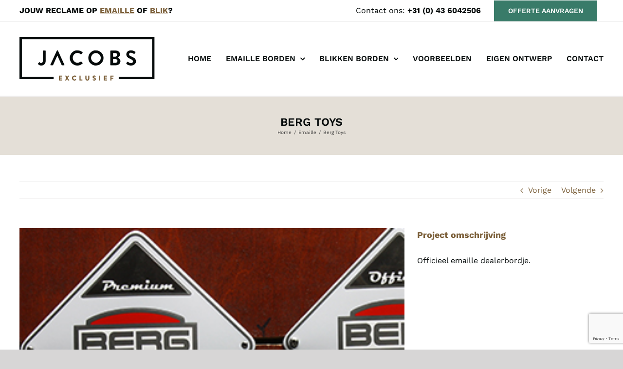

--- FILE ---
content_type: text/html; charset=UTF-8
request_url: https://www.jacobs-exclusief.nl/portfolio-items/berg-toys/
body_size: 11733
content:

<!DOCTYPE html>
<html class="avada-html-layout-wide avada-html-header-position-top" lang="nl-NL">
<head>
	<meta http-equiv="X-UA-Compatible" content="IE=edge" />
	<meta http-equiv="Content-Type" content="text/html; charset=utf-8"/>
	<meta name="viewport" content="width=device-width, initial-scale=1" />
	<meta name='robots' content='noindex, follow' />
	<style>img:is([sizes="auto" i], [sizes^="auto," i]) { contain-intrinsic-size: 3000px 1500px }</style>
	
	<!-- This site is optimized with the Yoast SEO plugin v26.3 - https://yoast.com/wordpress/plugins/seo/ -->
	<title>Berg Toys - Jacobs Exclusief</title>
	<meta property="og:locale" content="nl_NL" />
	<meta property="og:type" content="article" />
	<meta property="og:title" content="Berg Toys - Jacobs Exclusief" />
	<meta property="og:description" content="Officieel emaille dealerbordje." />
	<meta property="og:url" content="https://www.jacobs-exclusief.nl/portfolio-items/berg-toys/" />
	<meta property="og:site_name" content="Jacobs Exclusief" />
	<meta property="article:modified_time" content="2019-06-26T14:33:35+00:00" />
	<meta property="og:image" content="https://www.jacobs-exclusief.nl/new/wp-content/uploads/2019/06/bergtoys.jpg" />
	<meta property="og:image:width" content="310" />
	<meta property="og:image:height" content="310" />
	<meta property="og:image:type" content="image/jpeg" />
	<meta name="twitter:card" content="summary_large_image" />
	<script type="application/ld+json" class="yoast-schema-graph">{"@context":"https://schema.org","@graph":[{"@type":"WebPage","@id":"https://www.jacobs-exclusief.nl/portfolio-items/berg-toys/","url":"https://www.jacobs-exclusief.nl/portfolio-items/berg-toys/","name":"Berg Toys - Jacobs Exclusief","isPartOf":{"@id":"https://www.jacobs-exclusief.nl/#website"},"primaryImageOfPage":{"@id":"https://www.jacobs-exclusief.nl/portfolio-items/berg-toys/#primaryimage"},"image":{"@id":"https://www.jacobs-exclusief.nl/portfolio-items/berg-toys/#primaryimage"},"thumbnailUrl":"https://www.jacobs-exclusief.nl/new/wp-content/uploads/2019/06/bergtoys.jpg","datePublished":"2019-06-25T12:08:43+00:00","dateModified":"2019-06-26T14:33:35+00:00","breadcrumb":{"@id":"https://www.jacobs-exclusief.nl/portfolio-items/berg-toys/#breadcrumb"},"inLanguage":"nl-NL","potentialAction":[{"@type":"ReadAction","target":["https://www.jacobs-exclusief.nl/portfolio-items/berg-toys/"]}]},{"@type":"ImageObject","inLanguage":"nl-NL","@id":"https://www.jacobs-exclusief.nl/portfolio-items/berg-toys/#primaryimage","url":"https://www.jacobs-exclusief.nl/new/wp-content/uploads/2019/06/bergtoys.jpg","contentUrl":"https://www.jacobs-exclusief.nl/new/wp-content/uploads/2019/06/bergtoys.jpg","width":310,"height":310,"caption":"Berg Toys"},{"@type":"BreadcrumbList","@id":"https://www.jacobs-exclusief.nl/portfolio-items/berg-toys/#breadcrumb","itemListElement":[{"@type":"ListItem","position":1,"name":"Home","item":"https://www.jacobs-exclusief.nl/"},{"@type":"ListItem","position":2,"name":"Portfolio","item":"https://www.jacobs-exclusief.nl/portfolio-items/"},{"@type":"ListItem","position":3,"name":"Berg Toys"}]},{"@type":"WebSite","@id":"https://www.jacobs-exclusief.nl/#website","url":"https://www.jacobs-exclusief.nl/","name":"Jacobs Exclusief","description":"Jouw reclame op emaille of blik?","publisher":{"@id":"https://www.jacobs-exclusief.nl/#organization"},"potentialAction":[{"@type":"SearchAction","target":{"@type":"EntryPoint","urlTemplate":"https://www.jacobs-exclusief.nl/?s={search_term_string}"},"query-input":{"@type":"PropertyValueSpecification","valueRequired":true,"valueName":"search_term_string"}}],"inLanguage":"nl-NL"},{"@type":"Organization","@id":"https://www.jacobs-exclusief.nl/#organization","name":"Jacobs Exclusief","url":"https://www.jacobs-exclusief.nl/","logo":{"@type":"ImageObject","inLanguage":"nl-NL","@id":"https://www.jacobs-exclusief.nl/#/schema/logo/image/","url":"https://www.jacobs-exclusief.nl/new/wp-content/uploads/2019/04/Jacobs-Exclusief_logo_retina.png","contentUrl":"https://www.jacobs-exclusief.nl/new/wp-content/uploads/2019/04/Jacobs-Exclusief_logo_retina.png","width":555,"height":180,"caption":"Jacobs Exclusief"},"image":{"@id":"https://www.jacobs-exclusief.nl/#/schema/logo/image/"}}]}</script>
	<!-- / Yoast SEO plugin. -->


<link rel="alternate" type="application/rss+xml" title="Jacobs Exclusief &raquo; feed" href="https://www.jacobs-exclusief.nl/feed/" />
<link rel="alternate" type="application/rss+xml" title="Jacobs Exclusief &raquo; reacties feed" href="https://www.jacobs-exclusief.nl/comments/feed/" />
					<link rel="shortcut icon" href="https://www.jacobs-exclusief.nl/new/wp-content/uploads/2019/06/Jacbos-Exclusief_favicon.jpg" type="image/x-icon" />
		
		
		
				<link rel="alternate" type="application/rss+xml" title="Jacobs Exclusief &raquo; Berg Toys reacties feed" href="https://www.jacobs-exclusief.nl/portfolio-items/berg-toys/feed/" />
		<!-- This site uses the Google Analytics by MonsterInsights plugin v9.9.0 - Using Analytics tracking - https://www.monsterinsights.com/ -->
		<!-- Opmerking: MonsterInsights is momenteel niet geconfigureerd op deze site. De site eigenaar moet authenticeren met Google Analytics in de MonsterInsights instellingen scherm. -->
					<!-- No tracking code set -->
				<!-- / Google Analytics by MonsterInsights -->
		<script type="text/javascript">
/* <![CDATA[ */
window._wpemojiSettings = {"baseUrl":"https:\/\/s.w.org\/images\/core\/emoji\/16.0.1\/72x72\/","ext":".png","svgUrl":"https:\/\/s.w.org\/images\/core\/emoji\/16.0.1\/svg\/","svgExt":".svg","source":{"concatemoji":"https:\/\/www.jacobs-exclusief.nl\/new\/wp-includes\/js\/wp-emoji-release.min.js?ver=6.8.3"}};
/*! This file is auto-generated */
!function(s,n){var o,i,e;function c(e){try{var t={supportTests:e,timestamp:(new Date).valueOf()};sessionStorage.setItem(o,JSON.stringify(t))}catch(e){}}function p(e,t,n){e.clearRect(0,0,e.canvas.width,e.canvas.height),e.fillText(t,0,0);var t=new Uint32Array(e.getImageData(0,0,e.canvas.width,e.canvas.height).data),a=(e.clearRect(0,0,e.canvas.width,e.canvas.height),e.fillText(n,0,0),new Uint32Array(e.getImageData(0,0,e.canvas.width,e.canvas.height).data));return t.every(function(e,t){return e===a[t]})}function u(e,t){e.clearRect(0,0,e.canvas.width,e.canvas.height),e.fillText(t,0,0);for(var n=e.getImageData(16,16,1,1),a=0;a<n.data.length;a++)if(0!==n.data[a])return!1;return!0}function f(e,t,n,a){switch(t){case"flag":return n(e,"\ud83c\udff3\ufe0f\u200d\u26a7\ufe0f","\ud83c\udff3\ufe0f\u200b\u26a7\ufe0f")?!1:!n(e,"\ud83c\udde8\ud83c\uddf6","\ud83c\udde8\u200b\ud83c\uddf6")&&!n(e,"\ud83c\udff4\udb40\udc67\udb40\udc62\udb40\udc65\udb40\udc6e\udb40\udc67\udb40\udc7f","\ud83c\udff4\u200b\udb40\udc67\u200b\udb40\udc62\u200b\udb40\udc65\u200b\udb40\udc6e\u200b\udb40\udc67\u200b\udb40\udc7f");case"emoji":return!a(e,"\ud83e\udedf")}return!1}function g(e,t,n,a){var r="undefined"!=typeof WorkerGlobalScope&&self instanceof WorkerGlobalScope?new OffscreenCanvas(300,150):s.createElement("canvas"),o=r.getContext("2d",{willReadFrequently:!0}),i=(o.textBaseline="top",o.font="600 32px Arial",{});return e.forEach(function(e){i[e]=t(o,e,n,a)}),i}function t(e){var t=s.createElement("script");t.src=e,t.defer=!0,s.head.appendChild(t)}"undefined"!=typeof Promise&&(o="wpEmojiSettingsSupports",i=["flag","emoji"],n.supports={everything:!0,everythingExceptFlag:!0},e=new Promise(function(e){s.addEventListener("DOMContentLoaded",e,{once:!0})}),new Promise(function(t){var n=function(){try{var e=JSON.parse(sessionStorage.getItem(o));if("object"==typeof e&&"number"==typeof e.timestamp&&(new Date).valueOf()<e.timestamp+604800&&"object"==typeof e.supportTests)return e.supportTests}catch(e){}return null}();if(!n){if("undefined"!=typeof Worker&&"undefined"!=typeof OffscreenCanvas&&"undefined"!=typeof URL&&URL.createObjectURL&&"undefined"!=typeof Blob)try{var e="postMessage("+g.toString()+"("+[JSON.stringify(i),f.toString(),p.toString(),u.toString()].join(",")+"));",a=new Blob([e],{type:"text/javascript"}),r=new Worker(URL.createObjectURL(a),{name:"wpTestEmojiSupports"});return void(r.onmessage=function(e){c(n=e.data),r.terminate(),t(n)})}catch(e){}c(n=g(i,f,p,u))}t(n)}).then(function(e){for(var t in e)n.supports[t]=e[t],n.supports.everything=n.supports.everything&&n.supports[t],"flag"!==t&&(n.supports.everythingExceptFlag=n.supports.everythingExceptFlag&&n.supports[t]);n.supports.everythingExceptFlag=n.supports.everythingExceptFlag&&!n.supports.flag,n.DOMReady=!1,n.readyCallback=function(){n.DOMReady=!0}}).then(function(){return e}).then(function(){var e;n.supports.everything||(n.readyCallback(),(e=n.source||{}).concatemoji?t(e.concatemoji):e.wpemoji&&e.twemoji&&(t(e.twemoji),t(e.wpemoji)))}))}((window,document),window._wpemojiSettings);
/* ]]> */
</script>
<style id='wp-emoji-styles-inline-css' type='text/css'>

	img.wp-smiley, img.emoji {
		display: inline !important;
		border: none !important;
		box-shadow: none !important;
		height: 1em !important;
		width: 1em !important;
		margin: 0 0.07em !important;
		vertical-align: -0.1em !important;
		background: none !important;
		padding: 0 !important;
	}
</style>
<link rel='stylesheet' id='fusion-dynamic-css-css' href='https://www.jacobs-exclusief.nl/new/wp-content/uploads/fusion-styles/523c186ea04a1c2adb2eea2277b0f884.min.css?ver=3.11.7' type='text/css' media='all' />
<script type="text/javascript" src="https://www.jacobs-exclusief.nl/new/wp-includes/js/jquery/jquery.min.js?ver=3.7.1" id="jquery-core-js"></script>
<script type="text/javascript" src="https://www.jacobs-exclusief.nl/new/wp-includes/js/jquery/jquery-migrate.min.js?ver=3.4.1" id="jquery-migrate-js"></script>
<link rel="https://api.w.org/" href="https://www.jacobs-exclusief.nl/wp-json/" /><link rel="alternate" title="JSON" type="application/json" href="https://www.jacobs-exclusief.nl/wp-json/wp/v2/avada_portfolio/430" /><link rel="EditURI" type="application/rsd+xml" title="RSD" href="https://www.jacobs-exclusief.nl/new/xmlrpc.php?rsd" />
<meta name="generator" content="WordPress 6.8.3" />
<link rel='shortlink' href='https://www.jacobs-exclusief.nl/?p=430' />
<link rel="alternate" title="oEmbed (JSON)" type="application/json+oembed" href="https://www.jacobs-exclusief.nl/wp-json/oembed/1.0/embed?url=https%3A%2F%2Fwww.jacobs-exclusief.nl%2Fportfolio-items%2Fberg-toys%2F" />
<link rel="alternate" title="oEmbed (XML)" type="text/xml+oembed" href="https://www.jacobs-exclusief.nl/wp-json/oembed/1.0/embed?url=https%3A%2F%2Fwww.jacobs-exclusief.nl%2Fportfolio-items%2Fberg-toys%2F&#038;format=xml" />
<style type="text/css" id="css-fb-visibility">@media screen and (max-width: 640px){.fusion-no-small-visibility{display:none !important;}body .sm-text-align-center{text-align:center !important;}body .sm-text-align-left{text-align:left !important;}body .sm-text-align-right{text-align:right !important;}body .sm-flex-align-center{justify-content:center !important;}body .sm-flex-align-flex-start{justify-content:flex-start !important;}body .sm-flex-align-flex-end{justify-content:flex-end !important;}body .sm-mx-auto{margin-left:auto !important;margin-right:auto !important;}body .sm-ml-auto{margin-left:auto !important;}body .sm-mr-auto{margin-right:auto !important;}body .fusion-absolute-position-small{position:absolute;top:auto;width:100%;}.awb-sticky.awb-sticky-small{ position: sticky; top: var(--awb-sticky-offset,0); }}@media screen and (min-width: 641px) and (max-width: 1024px){.fusion-no-medium-visibility{display:none !important;}body .md-text-align-center{text-align:center !important;}body .md-text-align-left{text-align:left !important;}body .md-text-align-right{text-align:right !important;}body .md-flex-align-center{justify-content:center !important;}body .md-flex-align-flex-start{justify-content:flex-start !important;}body .md-flex-align-flex-end{justify-content:flex-end !important;}body .md-mx-auto{margin-left:auto !important;margin-right:auto !important;}body .md-ml-auto{margin-left:auto !important;}body .md-mr-auto{margin-right:auto !important;}body .fusion-absolute-position-medium{position:absolute;top:auto;width:100%;}.awb-sticky.awb-sticky-medium{ position: sticky; top: var(--awb-sticky-offset,0); }}@media screen and (min-width: 1025px){.fusion-no-large-visibility{display:none !important;}body .lg-text-align-center{text-align:center !important;}body .lg-text-align-left{text-align:left !important;}body .lg-text-align-right{text-align:right !important;}body .lg-flex-align-center{justify-content:center !important;}body .lg-flex-align-flex-start{justify-content:flex-start !important;}body .lg-flex-align-flex-end{justify-content:flex-end !important;}body .lg-mx-auto{margin-left:auto !important;margin-right:auto !important;}body .lg-ml-auto{margin-left:auto !important;}body .lg-mr-auto{margin-right:auto !important;}body .fusion-absolute-position-large{position:absolute;top:auto;width:100%;}.awb-sticky.awb-sticky-large{ position: sticky; top: var(--awb-sticky-offset,0); }}</style><style type="text/css">.recentcomments a{display:inline !important;padding:0 !important;margin:0 !important;}</style>		<script type="text/javascript">
			var doc = document.documentElement;
			doc.setAttribute( 'data-useragent', navigator.userAgent );
		</script>
		
	</head>

<body data-rsssl=1 class="wp-singular avada_portfolio-template-default single single-avada_portfolio postid-430 single-format-standard wp-theme-Avada fusion-image-hovers fusion-pagination-sizing fusion-button_type-flat fusion-button_span-no fusion-button_gradient-linear avada-image-rollover-circle-yes avada-image-rollover-yes avada-image-rollover-direction-left fusion-body ltr fusion-sticky-header no-tablet-sticky-header no-mobile-sticky-header no-mobile-slidingbar no-mobile-totop fusion-disable-outline fusion-sub-menu-fade mobile-logo-pos-left layout-wide-mode avada-has-boxed-modal-shadow-none layout-scroll-offset-full avada-has-zero-margin-offset-top fusion-top-header menu-text-align-center mobile-menu-design-modern fusion-show-pagination-text fusion-header-layout-v3 avada-responsive avada-footer-fx-none avada-menu-highlight-style-textcolor fusion-search-form-classic fusion-main-menu-search-overlay fusion-avatar-square avada-blog-layout-large avada-blog-archive-layout-large avada-header-shadow-no avada-menu-icon-position-left avada-has-mainmenu-dropdown-divider avada-has-breadcrumb-mobile-hidden avada-has-titlebar-bar_and_content avada-has-pagination-padding avada-flyout-menu-direction-fade avada-ec-views-v1" data-awb-post-id="430">
		<a class="skip-link screen-reader-text" href="#content">Ga naar inhoud</a>

	<div id="boxed-wrapper">
		
		<div id="wrapper" class="fusion-wrapper">
			<div id="home" style="position:relative;top:-1px;"></div>
							
					
			<header class="fusion-header-wrapper">
				<div class="fusion-header-v3 fusion-logo-alignment fusion-logo-left fusion-sticky-menu-1 fusion-sticky-logo- fusion-mobile-logo-  fusion-mobile-menu-design-modern">
					
<div class="fusion-secondary-header">
	<div class="fusion-row">
					<div class="fusion-alignleft">
				<div class="fusion-contact-info"><span class="fusion-contact-info-phone-number"><b>JOUW RECLAME OP <a href="/emaille-borden/">EMAILLE</a> OF <a href="/blikken-borden/">BLIK</a>?</b></span></div>			</div>
							<div class="fusion-alignright">
				<nav class="fusion-secondary-menu" role="navigation" aria-label="Secondary Menu"><ul id="menu-topmenu" class="menu"><li  id="menu-item-36"  class="menu-item menu-item-type-custom menu-item-object-custom menu-item-36"  data-item-id="36"><a  href="tel:+310436042506" class="fusion-textcolor-highlight"><span class="menu-text">Contact ons:  <b>+31 (0) 43 6042506</b></span></a></li><li  id="menu-item-37"  class="menu-item menu-item-type-post_type menu-item-object-page menu-item-37 fusion-menu-item-button"  data-item-id="37"><a  href="https://www.jacobs-exclusief.nl/offerte/" class="fusion-textcolor-highlight"><span class="menu-text fusion-button button-default button-large">OFFERTE AANVRAGEN</span></a></li></ul></nav><nav class="fusion-mobile-nav-holder fusion-mobile-menu-text-align-center" aria-label="Secondary Mobile Menu"></nav>			</div>
			</div>
</div>
<div class="fusion-header-sticky-height"></div>
<div class="fusion-header">
	<div class="fusion-row">
					<div class="fusion-logo" data-margin-top="31px" data-margin-bottom="31px" data-margin-left="0" data-margin-right="0">
			<a class="fusion-logo-link"  href="https://www.jacobs-exclusief.nl/" >

						<!-- standard logo -->
			<img src="https://www.jacobs-exclusief.nl/new/wp-content/uploads/2019/04/Jacobs-Exclusief_logo.png" srcset="https://www.jacobs-exclusief.nl/new/wp-content/uploads/2019/04/Jacobs-Exclusief_logo.png 1x, https://www.jacobs-exclusief.nl/new/wp-content/uploads/2019/04/Jacobs-Exclusief_logo_retina.png 2x" width="278" height="90" style="max-height:90px;height:auto;" alt="Jacobs Exclusief Logo" data-retina_logo_url="https://www.jacobs-exclusief.nl/new/wp-content/uploads/2019/04/Jacobs-Exclusief_logo_retina.png" class="fusion-standard-logo" />

			
					</a>
		</div>		<nav class="fusion-main-menu" aria-label="Main Menu"><div class="fusion-overlay-search">		<form role="search" class="searchform fusion-search-form  fusion-search-form-classic" method="get" action="https://www.jacobs-exclusief.nl/">
			<div class="fusion-search-form-content">

				
				<div class="fusion-search-field search-field">
					<label><span class="screen-reader-text">Zoeken naar:</span>
													<input type="search" value="" name="s" class="s" placeholder="Zoeken..." required aria-required="true" aria-label="Zoeken..."/>
											</label>
				</div>
				<div class="fusion-search-button search-button">
					<input type="submit" class="fusion-search-submit searchsubmit" aria-label="Zoeken" value="&#xf002;" />
									</div>

				
			</div>


			
		</form>
		<div class="fusion-search-spacer"></div><a href="#" role="button" aria-label="Close Search" class="fusion-close-search"></a></div><ul id="menu-hoofdmenu" class="fusion-menu"><li  id="menu-item-30"  class="menu-item menu-item-type-post_type menu-item-object-page menu-item-home menu-item-30"  data-item-id="30"><a  href="https://www.jacobs-exclusief.nl/" class="fusion-textcolor-highlight"><span class="menu-text">HOME</span></a></li><li  id="menu-item-34"  class="menu-item menu-item-type-post_type menu-item-object-page menu-item-has-children menu-item-34 fusion-dropdown-menu"  data-item-id="34"><a  href="https://www.jacobs-exclusief.nl/emaille-borden/" class="fusion-textcolor-highlight"><span class="menu-text">EMAILLE BORDEN</span> <span class="fusion-caret"><i class="fusion-dropdown-indicator" aria-hidden="true"></i></span></a><ul class="sub-menu"><li  id="menu-item-163"  class="menu-item menu-item-type-post_type menu-item-object-page menu-item-163 fusion-dropdown-submenu" ><a  href="https://www.jacobs-exclusief.nl/emaille-borden/het-productieproces/" class="fusion-textcolor-highlight"><span>Het productieproces</span></a></li><li  id="menu-item-231"  class="menu-item menu-item-type-post_type menu-item-object-page menu-item-231 fusion-dropdown-submenu" ><a  href="https://www.jacobs-exclusief.nl/offerte/" class="fusion-textcolor-highlight"><span>Offerte</span></a></li></ul></li><li  id="menu-item-31"  class="menu-item menu-item-type-post_type menu-item-object-page menu-item-has-children menu-item-31 fusion-dropdown-menu"  data-item-id="31"><a  href="https://www.jacobs-exclusief.nl/blikken-borden/" class="fusion-textcolor-highlight"><span class="menu-text">BLIKKEN BORDEN</span> <span class="fusion-caret"><i class="fusion-dropdown-indicator" aria-hidden="true"></i></span></a><ul class="sub-menu"><li  id="menu-item-232"  class="menu-item menu-item-type-post_type menu-item-object-page menu-item-232 fusion-dropdown-submenu" ><a  href="https://www.jacobs-exclusief.nl/offerte/" class="fusion-textcolor-highlight"><span>Offerte</span></a></li></ul></li><li  id="menu-item-207"  class="menu-item menu-item-type-post_type menu-item-object-page menu-item-207"  data-item-id="207"><a  href="https://www.jacobs-exclusief.nl/voorbeelden/" class="fusion-textcolor-highlight"><span class="menu-text">VOORBEELDEN</span></a></li><li  id="menu-item-208"  class="menu-item menu-item-type-post_type menu-item-object-page menu-item-208"  data-item-id="208"><a  href="https://www.jacobs-exclusief.nl/eigen-ontwerp/" class="fusion-textcolor-highlight"><span class="menu-text">EIGEN ONTWERP</span></a></li><li  id="menu-item-32"  class="menu-item menu-item-type-post_type menu-item-object-page menu-item-32"  data-item-id="32"><a  href="https://www.jacobs-exclusief.nl/contact/" class="fusion-textcolor-highlight"><span class="menu-text">CONTACT</span></a></li></ul></nav><nav class="fusion-main-menu fusion-sticky-menu" aria-label="Main Menu Sticky"><div class="fusion-overlay-search">		<form role="search" class="searchform fusion-search-form  fusion-search-form-classic" method="get" action="https://www.jacobs-exclusief.nl/">
			<div class="fusion-search-form-content">

				
				<div class="fusion-search-field search-field">
					<label><span class="screen-reader-text">Zoeken naar:</span>
													<input type="search" value="" name="s" class="s" placeholder="Zoeken..." required aria-required="true" aria-label="Zoeken..."/>
											</label>
				</div>
				<div class="fusion-search-button search-button">
					<input type="submit" class="fusion-search-submit searchsubmit" aria-label="Zoeken" value="&#xf002;" />
									</div>

				
			</div>


			
		</form>
		<div class="fusion-search-spacer"></div><a href="#" role="button" aria-label="Close Search" class="fusion-close-search"></a></div><ul id="menu-hoofdmenu-1" class="fusion-menu"><li   class="menu-item menu-item-type-post_type menu-item-object-page menu-item-home menu-item-30"  data-item-id="30"><a  href="https://www.jacobs-exclusief.nl/" class="fusion-textcolor-highlight"><span class="menu-text">HOME</span></a></li><li   class="menu-item menu-item-type-post_type menu-item-object-page menu-item-has-children menu-item-34 fusion-dropdown-menu"  data-item-id="34"><a  href="https://www.jacobs-exclusief.nl/emaille-borden/" class="fusion-textcolor-highlight"><span class="menu-text">EMAILLE BORDEN</span> <span class="fusion-caret"><i class="fusion-dropdown-indicator" aria-hidden="true"></i></span></a><ul class="sub-menu"><li   class="menu-item menu-item-type-post_type menu-item-object-page menu-item-163 fusion-dropdown-submenu" ><a  href="https://www.jacobs-exclusief.nl/emaille-borden/het-productieproces/" class="fusion-textcolor-highlight"><span>Het productieproces</span></a></li><li   class="menu-item menu-item-type-post_type menu-item-object-page menu-item-231 fusion-dropdown-submenu" ><a  href="https://www.jacobs-exclusief.nl/offerte/" class="fusion-textcolor-highlight"><span>Offerte</span></a></li></ul></li><li   class="menu-item menu-item-type-post_type menu-item-object-page menu-item-has-children menu-item-31 fusion-dropdown-menu"  data-item-id="31"><a  href="https://www.jacobs-exclusief.nl/blikken-borden/" class="fusion-textcolor-highlight"><span class="menu-text">BLIKKEN BORDEN</span> <span class="fusion-caret"><i class="fusion-dropdown-indicator" aria-hidden="true"></i></span></a><ul class="sub-menu"><li   class="menu-item menu-item-type-post_type menu-item-object-page menu-item-232 fusion-dropdown-submenu" ><a  href="https://www.jacobs-exclusief.nl/offerte/" class="fusion-textcolor-highlight"><span>Offerte</span></a></li></ul></li><li   class="menu-item menu-item-type-post_type menu-item-object-page menu-item-207"  data-item-id="207"><a  href="https://www.jacobs-exclusief.nl/voorbeelden/" class="fusion-textcolor-highlight"><span class="menu-text">VOORBEELDEN</span></a></li><li   class="menu-item menu-item-type-post_type menu-item-object-page menu-item-208"  data-item-id="208"><a  href="https://www.jacobs-exclusief.nl/eigen-ontwerp/" class="fusion-textcolor-highlight"><span class="menu-text">EIGEN ONTWERP</span></a></li><li   class="menu-item menu-item-type-post_type menu-item-object-page menu-item-32"  data-item-id="32"><a  href="https://www.jacobs-exclusief.nl/contact/" class="fusion-textcolor-highlight"><span class="menu-text">CONTACT</span></a></li></ul></nav><div class="fusion-mobile-navigation"><ul id="menu-hoofdmenu-2" class="fusion-mobile-menu"><li   class="menu-item menu-item-type-post_type menu-item-object-page menu-item-home menu-item-30"  data-item-id="30"><a  href="https://www.jacobs-exclusief.nl/" class="fusion-textcolor-highlight"><span class="menu-text">HOME</span></a></li><li   class="menu-item menu-item-type-post_type menu-item-object-page menu-item-has-children menu-item-34 fusion-dropdown-menu"  data-item-id="34"><a  href="https://www.jacobs-exclusief.nl/emaille-borden/" class="fusion-textcolor-highlight"><span class="menu-text">EMAILLE BORDEN</span> <span class="fusion-caret"><i class="fusion-dropdown-indicator" aria-hidden="true"></i></span></a><ul class="sub-menu"><li   class="menu-item menu-item-type-post_type menu-item-object-page menu-item-163 fusion-dropdown-submenu" ><a  href="https://www.jacobs-exclusief.nl/emaille-borden/het-productieproces/" class="fusion-textcolor-highlight"><span>Het productieproces</span></a></li><li   class="menu-item menu-item-type-post_type menu-item-object-page menu-item-231 fusion-dropdown-submenu" ><a  href="https://www.jacobs-exclusief.nl/offerte/" class="fusion-textcolor-highlight"><span>Offerte</span></a></li></ul></li><li   class="menu-item menu-item-type-post_type menu-item-object-page menu-item-has-children menu-item-31 fusion-dropdown-menu"  data-item-id="31"><a  href="https://www.jacobs-exclusief.nl/blikken-borden/" class="fusion-textcolor-highlight"><span class="menu-text">BLIKKEN BORDEN</span> <span class="fusion-caret"><i class="fusion-dropdown-indicator" aria-hidden="true"></i></span></a><ul class="sub-menu"><li   class="menu-item menu-item-type-post_type menu-item-object-page menu-item-232 fusion-dropdown-submenu" ><a  href="https://www.jacobs-exclusief.nl/offerte/" class="fusion-textcolor-highlight"><span>Offerte</span></a></li></ul></li><li   class="menu-item menu-item-type-post_type menu-item-object-page menu-item-207"  data-item-id="207"><a  href="https://www.jacobs-exclusief.nl/voorbeelden/" class="fusion-textcolor-highlight"><span class="menu-text">VOORBEELDEN</span></a></li><li   class="menu-item menu-item-type-post_type menu-item-object-page menu-item-208"  data-item-id="208"><a  href="https://www.jacobs-exclusief.nl/eigen-ontwerp/" class="fusion-textcolor-highlight"><span class="menu-text">EIGEN ONTWERP</span></a></li><li   class="menu-item menu-item-type-post_type menu-item-object-page menu-item-32"  data-item-id="32"><a  href="https://www.jacobs-exclusief.nl/contact/" class="fusion-textcolor-highlight"><span class="menu-text">CONTACT</span></a></li></ul></div>	<div class="fusion-mobile-menu-icons">
							<a href="#" class="fusion-icon awb-icon-bars" aria-label="Toggle mobile menu" aria-expanded="false"></a>
		
		
		
			</div>

<nav class="fusion-mobile-nav-holder fusion-mobile-menu-text-align-center" aria-label="Main Menu Mobile"></nav>

	<nav class="fusion-mobile-nav-holder fusion-mobile-menu-text-align-center fusion-mobile-sticky-nav-holder" aria-label="Main Menu Mobile Sticky"></nav>
					</div>
</div>
				</div>
				<div class="fusion-clearfix"></div>
			</header>
								
							<div id="sliders-container" class="fusion-slider-visibility">
					</div>
				
					
							
			<section class="avada-page-titlebar-wrapper" aria-label="Pagina titel balk">
	<div class="fusion-page-title-bar fusion-page-title-bar-none fusion-page-title-bar-center">
		<div class="fusion-page-title-row">
			<div class="fusion-page-title-wrapper">
				<div class="fusion-page-title-captions">

																							<h1 class="">Berg Toys</h1>

											
																		<div class="fusion-page-title-secondary">
								<nav class="fusion-breadcrumbs awb-yoast-breadcrumbs" ara-label="Breadcrumb"><ol class="awb-breadcrumb-list"><li class="fusion-breadcrumb-item awb-breadcrumb-sep" ><a href="https://www.jacobs-exclusief.nl" class="fusion-breadcrumb-link"><span >Home</span></a></li><li class="fusion-breadcrumb-item awb-breadcrumb-sep" ><a href="https://www.jacobs-exclusief.nl/portfolio_category/emaille/" class="fusion-breadcrumb-link"><span >Emaille</span></a></li><li class="fusion-breadcrumb-item"  aria-current="page"><span  class="breadcrumb-leaf">Berg Toys</span></li></ol></nav>							</div>
											
				</div>

				
			</div>
		</div>
	</div>
</section>

						<main id="main" class="clearfix ">
				<div class="fusion-row" style="">
<section id="content" class=" portfolio-half" style="width: 100%;">
	
			<div class="single-navigation clearfix">
			
											<a href="https://www.jacobs-exclusief.nl/portfolio-items/gulpener/" rel="prev">Vorige</a>
			
			
											<a href="https://www.jacobs-exclusief.nl/portfolio-items/blanche-dael/" rel="next">Volgende</a>
					</div>
	
					<article id="post-430" class="post-430 avada_portfolio type-avada_portfolio status-publish format-standard has-post-thumbnail hentry portfolio_category-emaille">

									<div class="fusion-flexslider flexslider fusion-post-slideshow post-slideshow fusion-flexslider-loading">
				<ul class="slides">
																					<li>
																																<a href="https://www.jacobs-exclusief.nl/new/wp-content/uploads/2019/06/bergtoys.jpg" data-rel="iLightbox[gallery430]" title="Berg Toys" data-title="Berg Toys" data-caption="">
										<span class="screen-reader-text">View Larger Image</span>
										<img width="310" height="310" src="https://www.jacobs-exclusief.nl/new/wp-content/uploads/2019/06/bergtoys.jpg" class="attachment-full size-full wp-post-image" alt="Berg Toys" decoding="async" fetchpriority="high" srcset="https://www.jacobs-exclusief.nl/new/wp-content/uploads/2019/06/bergtoys-200x200.jpg 200w, https://www.jacobs-exclusief.nl/new/wp-content/uploads/2019/06/bergtoys.jpg 310w" sizes="(max-width: 800px) 100vw, 310px" />									</a>
																					</li>
																																																																																																																				</ul>
			</div>
			
						<div class="project-content">
								<div class="project-description post-content" style="">
											<h3>Project omschrijving</h3>										<p>Officieel <span lang="EN-US">emaille</span> dealerbordje.</p>
									</div>

							</div>

			<div class="portfolio-sep"></div>
															
																	</article>
	</section>
						
					</div>  <!-- fusion-row -->
				</main>  <!-- #main -->
				
				
								
					
		<div class="fusion-footer">
					
	<footer class="fusion-footer-widget-area fusion-widget-area">
		<div class="fusion-row">
			<div class="fusion-columns fusion-columns-1 fusion-widget-area">
				
																									<div class="fusion-column fusion-column-last col-lg-12 col-md-12 col-sm-12">
							<section id="text-2" class="fusion-footer-widget-column widget widget_text">			<div class="textwidget"><p><a href="https://jacobs-exclusief.nl/"><img decoding="async" class="aligncenter wp-image-9 size-full" src="https://jacobs-exclusief.nl/new/wp-content/uploads/2019/04/Jacobs-Exclusief_logo_footer.png" alt="" width="300" height="180" /></a></p>
<p style="text-align: center;">
</div>
		<div style="clear:both;"></div></section><style type="text/css" data-id="text-3">@media (max-width: 800px){#text-3{text-align:center !important;}}</style><section id="text-3" class="fusion-widget-mobile-align-center fusion-widget-align-center fusion-footer-widget-column widget widget_text" style="text-align: center;">			<div class="textwidget"><p>Leverancier van geëmailleerde en blikken reclame borden.</p>
</div>
		<div style="clear:both;"></div></section><section id="text-4" class="fusion-footer-widget-column widget widget_text">			<div class="textwidget"><p><center>LANGEN AKKER 148 | 6325 CN BERG EN TERBLIJT | <a href="tel:+0436042506">+(0) 43 6042506</a> | <a href="mailto:INFO@JACOBS-EXCLUSIEF.NL">INFO@JACOBS-EXCLUSIEF.NL</a></center></p>
</div>
		<div style="clear:both;"></div></section>																					</div>
																																																						
				<div class="fusion-clearfix"></div>
			</div> <!-- fusion-columns -->
		</div> <!-- fusion-row -->
	</footer> <!-- fusion-footer-widget-area -->

	
	<footer id="footer" class="fusion-footer-copyright-area fusion-footer-copyright-center">
		<div class="fusion-row">
			<div class="fusion-copyright-content">

				<div class="fusion-copyright-notice">
		<div>
		<a href="/algemene-voorwaarden">ALGEMENE VOORWAARDEN</a> | <a href="/privacy">PRIVACY</a> | <a href="/cookies">COOKIES</a><br><br>by <a href="https://jamesrobinson.nl" target="_blank">James Robinson</a>	</div>
</div>
<div class="fusion-social-links-footer">
	</div>

			</div> <!-- fusion-fusion-copyright-content -->
		</div> <!-- fusion-row -->
	</footer> <!-- #footer -->
		</div> <!-- fusion-footer -->

		
					
												</div> <!-- wrapper -->
		</div> <!-- #boxed-wrapper -->
				<a class="fusion-one-page-text-link fusion-page-load-link" tabindex="-1" href="#" aria-hidden="true">Page load link</a>

		<div class="avada-footer-scripts">
			<script type="speculationrules">
{"prefetch":[{"source":"document","where":{"and":[{"href_matches":"\/*"},{"not":{"href_matches":["\/new\/wp-*.php","\/new\/wp-admin\/*","\/new\/wp-content\/uploads\/*","\/new\/wp-content\/*","\/new\/wp-content\/plugins\/*","\/new\/wp-content\/themes\/Avada\/*","\/*\\?(.+)"]}},{"not":{"selector_matches":"a[rel~=\"nofollow\"]"}},{"not":{"selector_matches":".no-prefetch, .no-prefetch a"}}]},"eagerness":"conservative"}]}
</script>
<script type="text/javascript">var fusionNavIsCollapsed=function(e){var t,n;window.innerWidth<=e.getAttribute("data-breakpoint")?(e.classList.add("collapse-enabled"),e.classList.remove("awb-menu_desktop"),e.classList.contains("expanded")||(e.setAttribute("aria-expanded","false"),window.dispatchEvent(new Event("fusion-mobile-menu-collapsed",{bubbles:!0,cancelable:!0}))),(n=e.querySelectorAll(".menu-item-has-children.expanded")).length&&n.forEach(function(e){e.querySelector(".awb-menu__open-nav-submenu_mobile").setAttribute("aria-expanded","false")})):(null!==e.querySelector(".menu-item-has-children.expanded .awb-menu__open-nav-submenu_click")&&e.querySelector(".menu-item-has-children.expanded .awb-menu__open-nav-submenu_click").click(),e.classList.remove("collapse-enabled"),e.classList.add("awb-menu_desktop"),e.setAttribute("aria-expanded","true"),null!==e.querySelector(".awb-menu__main-ul")&&e.querySelector(".awb-menu__main-ul").removeAttribute("style")),e.classList.add("no-wrapper-transition"),clearTimeout(t),t=setTimeout(()=>{e.classList.remove("no-wrapper-transition")},400),e.classList.remove("loading")},fusionRunNavIsCollapsed=function(){var e,t=document.querySelectorAll(".awb-menu");for(e=0;e<t.length;e++)fusionNavIsCollapsed(t[e])};function avadaGetScrollBarWidth(){var e,t,n,l=document.createElement("p");return l.style.width="100%",l.style.height="200px",(e=document.createElement("div")).style.position="absolute",e.style.top="0px",e.style.left="0px",e.style.visibility="hidden",e.style.width="200px",e.style.height="150px",e.style.overflow="hidden",e.appendChild(l),document.body.appendChild(e),t=l.offsetWidth,e.style.overflow="scroll",t==(n=l.offsetWidth)&&(n=e.clientWidth),document.body.removeChild(e),jQuery("html").hasClass("awb-scroll")&&10<t-n?10:t-n}fusionRunNavIsCollapsed(),window.addEventListener("fusion-resize-horizontal",fusionRunNavIsCollapsed);</script><style id='global-styles-inline-css' type='text/css'>
:root{--wp--preset--aspect-ratio--square: 1;--wp--preset--aspect-ratio--4-3: 4/3;--wp--preset--aspect-ratio--3-4: 3/4;--wp--preset--aspect-ratio--3-2: 3/2;--wp--preset--aspect-ratio--2-3: 2/3;--wp--preset--aspect-ratio--16-9: 16/9;--wp--preset--aspect-ratio--9-16: 9/16;--wp--preset--color--black: #000000;--wp--preset--color--cyan-bluish-gray: #abb8c3;--wp--preset--color--white: #ffffff;--wp--preset--color--pale-pink: #f78da7;--wp--preset--color--vivid-red: #cf2e2e;--wp--preset--color--luminous-vivid-orange: #ff6900;--wp--preset--color--luminous-vivid-amber: #fcb900;--wp--preset--color--light-green-cyan: #7bdcb5;--wp--preset--color--vivid-green-cyan: #00d084;--wp--preset--color--pale-cyan-blue: #8ed1fc;--wp--preset--color--vivid-cyan-blue: #0693e3;--wp--preset--color--vivid-purple: #9b51e0;--wp--preset--color--awb-color-1: rgba(255,255,255,1);--wp--preset--color--awb-color-2: rgba(246,246,246,1);--wp--preset--color--awb-color-3: rgba(235,234,234,1);--wp--preset--color--awb-color-4: rgba(160,206,78,1);--wp--preset--color--awb-color-5: rgba(116,116,116,1);--wp--preset--color--awb-color-6: rgba(123,95,57,1);--wp--preset--color--awb-color-7: rgba(51,51,51,1);--wp--preset--color--awb-color-8: rgba(5,10,10,1);--wp--preset--color--awb-color-custom-10: rgba(224,222,222,1);--wp--preset--color--awb-color-custom-11: rgba(57,123,105,1);--wp--preset--color--awb-color-custom-12: rgba(235,234,234,0.8);--wp--preset--color--awb-color-custom-13: rgba(249,249,249,1);--wp--preset--color--awb-color-custom-14: rgba(0,0,0,1);--wp--preset--color--awb-color-custom-15: rgba(232,232,232,1);--wp--preset--color--awb-color-custom-16: rgba(190,189,189,1);--wp--preset--gradient--vivid-cyan-blue-to-vivid-purple: linear-gradient(135deg,rgba(6,147,227,1) 0%,rgb(155,81,224) 100%);--wp--preset--gradient--light-green-cyan-to-vivid-green-cyan: linear-gradient(135deg,rgb(122,220,180) 0%,rgb(0,208,130) 100%);--wp--preset--gradient--luminous-vivid-amber-to-luminous-vivid-orange: linear-gradient(135deg,rgba(252,185,0,1) 0%,rgba(255,105,0,1) 100%);--wp--preset--gradient--luminous-vivid-orange-to-vivid-red: linear-gradient(135deg,rgba(255,105,0,1) 0%,rgb(207,46,46) 100%);--wp--preset--gradient--very-light-gray-to-cyan-bluish-gray: linear-gradient(135deg,rgb(238,238,238) 0%,rgb(169,184,195) 100%);--wp--preset--gradient--cool-to-warm-spectrum: linear-gradient(135deg,rgb(74,234,220) 0%,rgb(151,120,209) 20%,rgb(207,42,186) 40%,rgb(238,44,130) 60%,rgb(251,105,98) 80%,rgb(254,248,76) 100%);--wp--preset--gradient--blush-light-purple: linear-gradient(135deg,rgb(255,206,236) 0%,rgb(152,150,240) 100%);--wp--preset--gradient--blush-bordeaux: linear-gradient(135deg,rgb(254,205,165) 0%,rgb(254,45,45) 50%,rgb(107,0,62) 100%);--wp--preset--gradient--luminous-dusk: linear-gradient(135deg,rgb(255,203,112) 0%,rgb(199,81,192) 50%,rgb(65,88,208) 100%);--wp--preset--gradient--pale-ocean: linear-gradient(135deg,rgb(255,245,203) 0%,rgb(182,227,212) 50%,rgb(51,167,181) 100%);--wp--preset--gradient--electric-grass: linear-gradient(135deg,rgb(202,248,128) 0%,rgb(113,206,126) 100%);--wp--preset--gradient--midnight: linear-gradient(135deg,rgb(2,3,129) 0%,rgb(40,116,252) 100%);--wp--preset--font-size--small: 12px;--wp--preset--font-size--medium: 20px;--wp--preset--font-size--large: 24px;--wp--preset--font-size--x-large: 42px;--wp--preset--font-size--normal: 16px;--wp--preset--font-size--xlarge: 32px;--wp--preset--font-size--huge: 48px;--wp--preset--spacing--20: 0.44rem;--wp--preset--spacing--30: 0.67rem;--wp--preset--spacing--40: 1rem;--wp--preset--spacing--50: 1.5rem;--wp--preset--spacing--60: 2.25rem;--wp--preset--spacing--70: 3.38rem;--wp--preset--spacing--80: 5.06rem;--wp--preset--shadow--natural: 6px 6px 9px rgba(0, 0, 0, 0.2);--wp--preset--shadow--deep: 12px 12px 50px rgba(0, 0, 0, 0.4);--wp--preset--shadow--sharp: 6px 6px 0px rgba(0, 0, 0, 0.2);--wp--preset--shadow--outlined: 6px 6px 0px -3px rgba(255, 255, 255, 1), 6px 6px rgba(0, 0, 0, 1);--wp--preset--shadow--crisp: 6px 6px 0px rgba(0, 0, 0, 1);}:where(.is-layout-flex){gap: 0.5em;}:where(.is-layout-grid){gap: 0.5em;}body .is-layout-flex{display: flex;}.is-layout-flex{flex-wrap: wrap;align-items: center;}.is-layout-flex > :is(*, div){margin: 0;}body .is-layout-grid{display: grid;}.is-layout-grid > :is(*, div){margin: 0;}:where(.wp-block-columns.is-layout-flex){gap: 2em;}:where(.wp-block-columns.is-layout-grid){gap: 2em;}:where(.wp-block-post-template.is-layout-flex){gap: 1.25em;}:where(.wp-block-post-template.is-layout-grid){gap: 1.25em;}.has-black-color{color: var(--wp--preset--color--black) !important;}.has-cyan-bluish-gray-color{color: var(--wp--preset--color--cyan-bluish-gray) !important;}.has-white-color{color: var(--wp--preset--color--white) !important;}.has-pale-pink-color{color: var(--wp--preset--color--pale-pink) !important;}.has-vivid-red-color{color: var(--wp--preset--color--vivid-red) !important;}.has-luminous-vivid-orange-color{color: var(--wp--preset--color--luminous-vivid-orange) !important;}.has-luminous-vivid-amber-color{color: var(--wp--preset--color--luminous-vivid-amber) !important;}.has-light-green-cyan-color{color: var(--wp--preset--color--light-green-cyan) !important;}.has-vivid-green-cyan-color{color: var(--wp--preset--color--vivid-green-cyan) !important;}.has-pale-cyan-blue-color{color: var(--wp--preset--color--pale-cyan-blue) !important;}.has-vivid-cyan-blue-color{color: var(--wp--preset--color--vivid-cyan-blue) !important;}.has-vivid-purple-color{color: var(--wp--preset--color--vivid-purple) !important;}.has-black-background-color{background-color: var(--wp--preset--color--black) !important;}.has-cyan-bluish-gray-background-color{background-color: var(--wp--preset--color--cyan-bluish-gray) !important;}.has-white-background-color{background-color: var(--wp--preset--color--white) !important;}.has-pale-pink-background-color{background-color: var(--wp--preset--color--pale-pink) !important;}.has-vivid-red-background-color{background-color: var(--wp--preset--color--vivid-red) !important;}.has-luminous-vivid-orange-background-color{background-color: var(--wp--preset--color--luminous-vivid-orange) !important;}.has-luminous-vivid-amber-background-color{background-color: var(--wp--preset--color--luminous-vivid-amber) !important;}.has-light-green-cyan-background-color{background-color: var(--wp--preset--color--light-green-cyan) !important;}.has-vivid-green-cyan-background-color{background-color: var(--wp--preset--color--vivid-green-cyan) !important;}.has-pale-cyan-blue-background-color{background-color: var(--wp--preset--color--pale-cyan-blue) !important;}.has-vivid-cyan-blue-background-color{background-color: var(--wp--preset--color--vivid-cyan-blue) !important;}.has-vivid-purple-background-color{background-color: var(--wp--preset--color--vivid-purple) !important;}.has-black-border-color{border-color: var(--wp--preset--color--black) !important;}.has-cyan-bluish-gray-border-color{border-color: var(--wp--preset--color--cyan-bluish-gray) !important;}.has-white-border-color{border-color: var(--wp--preset--color--white) !important;}.has-pale-pink-border-color{border-color: var(--wp--preset--color--pale-pink) !important;}.has-vivid-red-border-color{border-color: var(--wp--preset--color--vivid-red) !important;}.has-luminous-vivid-orange-border-color{border-color: var(--wp--preset--color--luminous-vivid-orange) !important;}.has-luminous-vivid-amber-border-color{border-color: var(--wp--preset--color--luminous-vivid-amber) !important;}.has-light-green-cyan-border-color{border-color: var(--wp--preset--color--light-green-cyan) !important;}.has-vivid-green-cyan-border-color{border-color: var(--wp--preset--color--vivid-green-cyan) !important;}.has-pale-cyan-blue-border-color{border-color: var(--wp--preset--color--pale-cyan-blue) !important;}.has-vivid-cyan-blue-border-color{border-color: var(--wp--preset--color--vivid-cyan-blue) !important;}.has-vivid-purple-border-color{border-color: var(--wp--preset--color--vivid-purple) !important;}.has-vivid-cyan-blue-to-vivid-purple-gradient-background{background: var(--wp--preset--gradient--vivid-cyan-blue-to-vivid-purple) !important;}.has-light-green-cyan-to-vivid-green-cyan-gradient-background{background: var(--wp--preset--gradient--light-green-cyan-to-vivid-green-cyan) !important;}.has-luminous-vivid-amber-to-luminous-vivid-orange-gradient-background{background: var(--wp--preset--gradient--luminous-vivid-amber-to-luminous-vivid-orange) !important;}.has-luminous-vivid-orange-to-vivid-red-gradient-background{background: var(--wp--preset--gradient--luminous-vivid-orange-to-vivid-red) !important;}.has-very-light-gray-to-cyan-bluish-gray-gradient-background{background: var(--wp--preset--gradient--very-light-gray-to-cyan-bluish-gray) !important;}.has-cool-to-warm-spectrum-gradient-background{background: var(--wp--preset--gradient--cool-to-warm-spectrum) !important;}.has-blush-light-purple-gradient-background{background: var(--wp--preset--gradient--blush-light-purple) !important;}.has-blush-bordeaux-gradient-background{background: var(--wp--preset--gradient--blush-bordeaux) !important;}.has-luminous-dusk-gradient-background{background: var(--wp--preset--gradient--luminous-dusk) !important;}.has-pale-ocean-gradient-background{background: var(--wp--preset--gradient--pale-ocean) !important;}.has-electric-grass-gradient-background{background: var(--wp--preset--gradient--electric-grass) !important;}.has-midnight-gradient-background{background: var(--wp--preset--gradient--midnight) !important;}.has-small-font-size{font-size: var(--wp--preset--font-size--small) !important;}.has-medium-font-size{font-size: var(--wp--preset--font-size--medium) !important;}.has-large-font-size{font-size: var(--wp--preset--font-size--large) !important;}.has-x-large-font-size{font-size: var(--wp--preset--font-size--x-large) !important;}
:where(.wp-block-post-template.is-layout-flex){gap: 1.25em;}:where(.wp-block-post-template.is-layout-grid){gap: 1.25em;}
:where(.wp-block-columns.is-layout-flex){gap: 2em;}:where(.wp-block-columns.is-layout-grid){gap: 2em;}
:root :where(.wp-block-pullquote){font-size: 1.5em;line-height: 1.6;}
</style>
<link rel='stylesheet' id='wp-block-library-css' href='https://www.jacobs-exclusief.nl/new/wp-includes/css/dist/block-library/style.min.css?ver=6.8.3' type='text/css' media='all' />
<style id='wp-block-library-theme-inline-css' type='text/css'>
.wp-block-audio :where(figcaption){color:#555;font-size:13px;text-align:center}.is-dark-theme .wp-block-audio :where(figcaption){color:#ffffffa6}.wp-block-audio{margin:0 0 1em}.wp-block-code{border:1px solid #ccc;border-radius:4px;font-family:Menlo,Consolas,monaco,monospace;padding:.8em 1em}.wp-block-embed :where(figcaption){color:#555;font-size:13px;text-align:center}.is-dark-theme .wp-block-embed :where(figcaption){color:#ffffffa6}.wp-block-embed{margin:0 0 1em}.blocks-gallery-caption{color:#555;font-size:13px;text-align:center}.is-dark-theme .blocks-gallery-caption{color:#ffffffa6}:root :where(.wp-block-image figcaption){color:#555;font-size:13px;text-align:center}.is-dark-theme :root :where(.wp-block-image figcaption){color:#ffffffa6}.wp-block-image{margin:0 0 1em}.wp-block-pullquote{border-bottom:4px solid;border-top:4px solid;color:currentColor;margin-bottom:1.75em}.wp-block-pullquote cite,.wp-block-pullquote footer,.wp-block-pullquote__citation{color:currentColor;font-size:.8125em;font-style:normal;text-transform:uppercase}.wp-block-quote{border-left:.25em solid;margin:0 0 1.75em;padding-left:1em}.wp-block-quote cite,.wp-block-quote footer{color:currentColor;font-size:.8125em;font-style:normal;position:relative}.wp-block-quote:where(.has-text-align-right){border-left:none;border-right:.25em solid;padding-left:0;padding-right:1em}.wp-block-quote:where(.has-text-align-center){border:none;padding-left:0}.wp-block-quote.is-large,.wp-block-quote.is-style-large,.wp-block-quote:where(.is-style-plain){border:none}.wp-block-search .wp-block-search__label{font-weight:700}.wp-block-search__button{border:1px solid #ccc;padding:.375em .625em}:where(.wp-block-group.has-background){padding:1.25em 2.375em}.wp-block-separator.has-css-opacity{opacity:.4}.wp-block-separator{border:none;border-bottom:2px solid;margin-left:auto;margin-right:auto}.wp-block-separator.has-alpha-channel-opacity{opacity:1}.wp-block-separator:not(.is-style-wide):not(.is-style-dots){width:100px}.wp-block-separator.has-background:not(.is-style-dots){border-bottom:none;height:1px}.wp-block-separator.has-background:not(.is-style-wide):not(.is-style-dots){height:2px}.wp-block-table{margin:0 0 1em}.wp-block-table td,.wp-block-table th{word-break:normal}.wp-block-table :where(figcaption){color:#555;font-size:13px;text-align:center}.is-dark-theme .wp-block-table :where(figcaption){color:#ffffffa6}.wp-block-video :where(figcaption){color:#555;font-size:13px;text-align:center}.is-dark-theme .wp-block-video :where(figcaption){color:#ffffffa6}.wp-block-video{margin:0 0 1em}:root :where(.wp-block-template-part.has-background){margin-bottom:0;margin-top:0;padding:1.25em 2.375em}
</style>
<style id='classic-theme-styles-inline-css' type='text/css'>
/*! This file is auto-generated */
.wp-block-button__link{color:#fff;background-color:#32373c;border-radius:9999px;box-shadow:none;text-decoration:none;padding:calc(.667em + 2px) calc(1.333em + 2px);font-size:1.125em}.wp-block-file__button{background:#32373c;color:#fff;text-decoration:none}
</style>
<script type="text/javascript" src="https://www.jacobs-exclusief.nl/new/wp-includes/js/dist/hooks.min.js?ver=4d63a3d491d11ffd8ac6" id="wp-hooks-js"></script>
<script type="text/javascript" src="https://www.jacobs-exclusief.nl/new/wp-includes/js/dist/i18n.min.js?ver=5e580eb46a90c2b997e6" id="wp-i18n-js"></script>
<script type="text/javascript" id="wp-i18n-js-after">
/* <![CDATA[ */
wp.i18n.setLocaleData( { 'text direction\u0004ltr': [ 'ltr' ] } );
/* ]]> */
</script>
<script type="text/javascript" src="https://www.jacobs-exclusief.nl/new/wp-content/plugins/contact-form-7/includes/swv/js/index.js?ver=6.1.3" id="swv-js"></script>
<script type="text/javascript" id="contact-form-7-js-translations">
/* <![CDATA[ */
( function( domain, translations ) {
	var localeData = translations.locale_data[ domain ] || translations.locale_data.messages;
	localeData[""].domain = domain;
	wp.i18n.setLocaleData( localeData, domain );
} )( "contact-form-7", {"translation-revision-date":"2025-10-29 09:15:30+0000","generator":"GlotPress\/4.0.3","domain":"messages","locale_data":{"messages":{"":{"domain":"messages","plural-forms":"nplurals=2; plural=n != 1;","lang":"nl"},"This contact form is placed in the wrong place.":["Dit contactformulier staat op de verkeerde plek."],"Error:":["Fout:"]}},"comment":{"reference":"includes\/js\/index.js"}} );
/* ]]> */
</script>
<script type="text/javascript" id="contact-form-7-js-before">
/* <![CDATA[ */
var wpcf7 = {
    "api": {
        "root": "https:\/\/www.jacobs-exclusief.nl\/wp-json\/",
        "namespace": "contact-form-7\/v1"
    }
};
/* ]]> */
</script>
<script type="text/javascript" src="https://www.jacobs-exclusief.nl/new/wp-content/plugins/contact-form-7/includes/js/index.js?ver=6.1.3" id="contact-form-7-js"></script>
<script type="text/javascript" src="https://www.jacobs-exclusief.nl/new/wp-includes/js/comment-reply.min.js?ver=6.8.3" id="comment-reply-js" async="async" data-wp-strategy="async"></script>
<script type="text/javascript" src="https://www.google.com/recaptcha/api.js?render=6Le6Rw8sAAAAAPpFdCvGmf-MiUhkuutA3QfQ0zoY&amp;ver=3.0" id="google-recaptcha-js"></script>
<script type="text/javascript" src="https://www.jacobs-exclusief.nl/new/wp-includes/js/dist/vendor/wp-polyfill.min.js?ver=3.15.0" id="wp-polyfill-js"></script>
<script type="text/javascript" id="wpcf7-recaptcha-js-before">
/* <![CDATA[ */
var wpcf7_recaptcha = {
    "sitekey": "6Le6Rw8sAAAAAPpFdCvGmf-MiUhkuutA3QfQ0zoY",
    "actions": {
        "homepage": "homepage",
        "contactform": "contactform"
    }
};
/* ]]> */
</script>
<script type="text/javascript" src="https://www.jacobs-exclusief.nl/new/wp-content/plugins/contact-form-7/modules/recaptcha/index.js?ver=6.1.3" id="wpcf7-recaptcha-js"></script>
<script type="text/javascript" src="https://www.jacobs-exclusief.nl/new/wp-content/uploads/fusion-scripts/6bdd95311439a5bb5dae8a455437d55c.min.js?ver=3.11.7" id="fusion-scripts-js"></script>
				<script type="text/javascript">
				jQuery( document ).ready( function() {
					var ajaxurl = 'https://www.jacobs-exclusief.nl/new/wp-admin/admin-ajax.php';
					if ( 0 < jQuery( '.fusion-login-nonce' ).length ) {
						jQuery.get( ajaxurl, { 'action': 'fusion_login_nonce' }, function( response ) {
							jQuery( '.fusion-login-nonce' ).html( response );
						});
					}
				});
				</script>
						</div>

			<section class="to-top-container to-top-right" aria-labelledby="awb-to-top-label">
		<a href="#" id="toTop" class="fusion-top-top-link">
			<span id="awb-to-top-label" class="screen-reader-text">Ga naar de bovenkant</span>
		</a>
	</section>
		</body>
</html>


--- FILE ---
content_type: text/html; charset=utf-8
request_url: https://www.google.com/recaptcha/api2/anchor?ar=1&k=6Le6Rw8sAAAAAPpFdCvGmf-MiUhkuutA3QfQ0zoY&co=aHR0cHM6Ly93d3cuamFjb2JzLWV4Y2x1c2llZi5ubDo0NDM.&hl=en&v=PoyoqOPhxBO7pBk68S4YbpHZ&size=invisible&anchor-ms=20000&execute-ms=30000&cb=y0rumpei6muj
body_size: 48726
content:
<!DOCTYPE HTML><html dir="ltr" lang="en"><head><meta http-equiv="Content-Type" content="text/html; charset=UTF-8">
<meta http-equiv="X-UA-Compatible" content="IE=edge">
<title>reCAPTCHA</title>
<style type="text/css">
/* cyrillic-ext */
@font-face {
  font-family: 'Roboto';
  font-style: normal;
  font-weight: 400;
  font-stretch: 100%;
  src: url(//fonts.gstatic.com/s/roboto/v48/KFO7CnqEu92Fr1ME7kSn66aGLdTylUAMa3GUBHMdazTgWw.woff2) format('woff2');
  unicode-range: U+0460-052F, U+1C80-1C8A, U+20B4, U+2DE0-2DFF, U+A640-A69F, U+FE2E-FE2F;
}
/* cyrillic */
@font-face {
  font-family: 'Roboto';
  font-style: normal;
  font-weight: 400;
  font-stretch: 100%;
  src: url(//fonts.gstatic.com/s/roboto/v48/KFO7CnqEu92Fr1ME7kSn66aGLdTylUAMa3iUBHMdazTgWw.woff2) format('woff2');
  unicode-range: U+0301, U+0400-045F, U+0490-0491, U+04B0-04B1, U+2116;
}
/* greek-ext */
@font-face {
  font-family: 'Roboto';
  font-style: normal;
  font-weight: 400;
  font-stretch: 100%;
  src: url(//fonts.gstatic.com/s/roboto/v48/KFO7CnqEu92Fr1ME7kSn66aGLdTylUAMa3CUBHMdazTgWw.woff2) format('woff2');
  unicode-range: U+1F00-1FFF;
}
/* greek */
@font-face {
  font-family: 'Roboto';
  font-style: normal;
  font-weight: 400;
  font-stretch: 100%;
  src: url(//fonts.gstatic.com/s/roboto/v48/KFO7CnqEu92Fr1ME7kSn66aGLdTylUAMa3-UBHMdazTgWw.woff2) format('woff2');
  unicode-range: U+0370-0377, U+037A-037F, U+0384-038A, U+038C, U+038E-03A1, U+03A3-03FF;
}
/* math */
@font-face {
  font-family: 'Roboto';
  font-style: normal;
  font-weight: 400;
  font-stretch: 100%;
  src: url(//fonts.gstatic.com/s/roboto/v48/KFO7CnqEu92Fr1ME7kSn66aGLdTylUAMawCUBHMdazTgWw.woff2) format('woff2');
  unicode-range: U+0302-0303, U+0305, U+0307-0308, U+0310, U+0312, U+0315, U+031A, U+0326-0327, U+032C, U+032F-0330, U+0332-0333, U+0338, U+033A, U+0346, U+034D, U+0391-03A1, U+03A3-03A9, U+03B1-03C9, U+03D1, U+03D5-03D6, U+03F0-03F1, U+03F4-03F5, U+2016-2017, U+2034-2038, U+203C, U+2040, U+2043, U+2047, U+2050, U+2057, U+205F, U+2070-2071, U+2074-208E, U+2090-209C, U+20D0-20DC, U+20E1, U+20E5-20EF, U+2100-2112, U+2114-2115, U+2117-2121, U+2123-214F, U+2190, U+2192, U+2194-21AE, U+21B0-21E5, U+21F1-21F2, U+21F4-2211, U+2213-2214, U+2216-22FF, U+2308-230B, U+2310, U+2319, U+231C-2321, U+2336-237A, U+237C, U+2395, U+239B-23B7, U+23D0, U+23DC-23E1, U+2474-2475, U+25AF, U+25B3, U+25B7, U+25BD, U+25C1, U+25CA, U+25CC, U+25FB, U+266D-266F, U+27C0-27FF, U+2900-2AFF, U+2B0E-2B11, U+2B30-2B4C, U+2BFE, U+3030, U+FF5B, U+FF5D, U+1D400-1D7FF, U+1EE00-1EEFF;
}
/* symbols */
@font-face {
  font-family: 'Roboto';
  font-style: normal;
  font-weight: 400;
  font-stretch: 100%;
  src: url(//fonts.gstatic.com/s/roboto/v48/KFO7CnqEu92Fr1ME7kSn66aGLdTylUAMaxKUBHMdazTgWw.woff2) format('woff2');
  unicode-range: U+0001-000C, U+000E-001F, U+007F-009F, U+20DD-20E0, U+20E2-20E4, U+2150-218F, U+2190, U+2192, U+2194-2199, U+21AF, U+21E6-21F0, U+21F3, U+2218-2219, U+2299, U+22C4-22C6, U+2300-243F, U+2440-244A, U+2460-24FF, U+25A0-27BF, U+2800-28FF, U+2921-2922, U+2981, U+29BF, U+29EB, U+2B00-2BFF, U+4DC0-4DFF, U+FFF9-FFFB, U+10140-1018E, U+10190-1019C, U+101A0, U+101D0-101FD, U+102E0-102FB, U+10E60-10E7E, U+1D2C0-1D2D3, U+1D2E0-1D37F, U+1F000-1F0FF, U+1F100-1F1AD, U+1F1E6-1F1FF, U+1F30D-1F30F, U+1F315, U+1F31C, U+1F31E, U+1F320-1F32C, U+1F336, U+1F378, U+1F37D, U+1F382, U+1F393-1F39F, U+1F3A7-1F3A8, U+1F3AC-1F3AF, U+1F3C2, U+1F3C4-1F3C6, U+1F3CA-1F3CE, U+1F3D4-1F3E0, U+1F3ED, U+1F3F1-1F3F3, U+1F3F5-1F3F7, U+1F408, U+1F415, U+1F41F, U+1F426, U+1F43F, U+1F441-1F442, U+1F444, U+1F446-1F449, U+1F44C-1F44E, U+1F453, U+1F46A, U+1F47D, U+1F4A3, U+1F4B0, U+1F4B3, U+1F4B9, U+1F4BB, U+1F4BF, U+1F4C8-1F4CB, U+1F4D6, U+1F4DA, U+1F4DF, U+1F4E3-1F4E6, U+1F4EA-1F4ED, U+1F4F7, U+1F4F9-1F4FB, U+1F4FD-1F4FE, U+1F503, U+1F507-1F50B, U+1F50D, U+1F512-1F513, U+1F53E-1F54A, U+1F54F-1F5FA, U+1F610, U+1F650-1F67F, U+1F687, U+1F68D, U+1F691, U+1F694, U+1F698, U+1F6AD, U+1F6B2, U+1F6B9-1F6BA, U+1F6BC, U+1F6C6-1F6CF, U+1F6D3-1F6D7, U+1F6E0-1F6EA, U+1F6F0-1F6F3, U+1F6F7-1F6FC, U+1F700-1F7FF, U+1F800-1F80B, U+1F810-1F847, U+1F850-1F859, U+1F860-1F887, U+1F890-1F8AD, U+1F8B0-1F8BB, U+1F8C0-1F8C1, U+1F900-1F90B, U+1F93B, U+1F946, U+1F984, U+1F996, U+1F9E9, U+1FA00-1FA6F, U+1FA70-1FA7C, U+1FA80-1FA89, U+1FA8F-1FAC6, U+1FACE-1FADC, U+1FADF-1FAE9, U+1FAF0-1FAF8, U+1FB00-1FBFF;
}
/* vietnamese */
@font-face {
  font-family: 'Roboto';
  font-style: normal;
  font-weight: 400;
  font-stretch: 100%;
  src: url(//fonts.gstatic.com/s/roboto/v48/KFO7CnqEu92Fr1ME7kSn66aGLdTylUAMa3OUBHMdazTgWw.woff2) format('woff2');
  unicode-range: U+0102-0103, U+0110-0111, U+0128-0129, U+0168-0169, U+01A0-01A1, U+01AF-01B0, U+0300-0301, U+0303-0304, U+0308-0309, U+0323, U+0329, U+1EA0-1EF9, U+20AB;
}
/* latin-ext */
@font-face {
  font-family: 'Roboto';
  font-style: normal;
  font-weight: 400;
  font-stretch: 100%;
  src: url(//fonts.gstatic.com/s/roboto/v48/KFO7CnqEu92Fr1ME7kSn66aGLdTylUAMa3KUBHMdazTgWw.woff2) format('woff2');
  unicode-range: U+0100-02BA, U+02BD-02C5, U+02C7-02CC, U+02CE-02D7, U+02DD-02FF, U+0304, U+0308, U+0329, U+1D00-1DBF, U+1E00-1E9F, U+1EF2-1EFF, U+2020, U+20A0-20AB, U+20AD-20C0, U+2113, U+2C60-2C7F, U+A720-A7FF;
}
/* latin */
@font-face {
  font-family: 'Roboto';
  font-style: normal;
  font-weight: 400;
  font-stretch: 100%;
  src: url(//fonts.gstatic.com/s/roboto/v48/KFO7CnqEu92Fr1ME7kSn66aGLdTylUAMa3yUBHMdazQ.woff2) format('woff2');
  unicode-range: U+0000-00FF, U+0131, U+0152-0153, U+02BB-02BC, U+02C6, U+02DA, U+02DC, U+0304, U+0308, U+0329, U+2000-206F, U+20AC, U+2122, U+2191, U+2193, U+2212, U+2215, U+FEFF, U+FFFD;
}
/* cyrillic-ext */
@font-face {
  font-family: 'Roboto';
  font-style: normal;
  font-weight: 500;
  font-stretch: 100%;
  src: url(//fonts.gstatic.com/s/roboto/v48/KFO7CnqEu92Fr1ME7kSn66aGLdTylUAMa3GUBHMdazTgWw.woff2) format('woff2');
  unicode-range: U+0460-052F, U+1C80-1C8A, U+20B4, U+2DE0-2DFF, U+A640-A69F, U+FE2E-FE2F;
}
/* cyrillic */
@font-face {
  font-family: 'Roboto';
  font-style: normal;
  font-weight: 500;
  font-stretch: 100%;
  src: url(//fonts.gstatic.com/s/roboto/v48/KFO7CnqEu92Fr1ME7kSn66aGLdTylUAMa3iUBHMdazTgWw.woff2) format('woff2');
  unicode-range: U+0301, U+0400-045F, U+0490-0491, U+04B0-04B1, U+2116;
}
/* greek-ext */
@font-face {
  font-family: 'Roboto';
  font-style: normal;
  font-weight: 500;
  font-stretch: 100%;
  src: url(//fonts.gstatic.com/s/roboto/v48/KFO7CnqEu92Fr1ME7kSn66aGLdTylUAMa3CUBHMdazTgWw.woff2) format('woff2');
  unicode-range: U+1F00-1FFF;
}
/* greek */
@font-face {
  font-family: 'Roboto';
  font-style: normal;
  font-weight: 500;
  font-stretch: 100%;
  src: url(//fonts.gstatic.com/s/roboto/v48/KFO7CnqEu92Fr1ME7kSn66aGLdTylUAMa3-UBHMdazTgWw.woff2) format('woff2');
  unicode-range: U+0370-0377, U+037A-037F, U+0384-038A, U+038C, U+038E-03A1, U+03A3-03FF;
}
/* math */
@font-face {
  font-family: 'Roboto';
  font-style: normal;
  font-weight: 500;
  font-stretch: 100%;
  src: url(//fonts.gstatic.com/s/roboto/v48/KFO7CnqEu92Fr1ME7kSn66aGLdTylUAMawCUBHMdazTgWw.woff2) format('woff2');
  unicode-range: U+0302-0303, U+0305, U+0307-0308, U+0310, U+0312, U+0315, U+031A, U+0326-0327, U+032C, U+032F-0330, U+0332-0333, U+0338, U+033A, U+0346, U+034D, U+0391-03A1, U+03A3-03A9, U+03B1-03C9, U+03D1, U+03D5-03D6, U+03F0-03F1, U+03F4-03F5, U+2016-2017, U+2034-2038, U+203C, U+2040, U+2043, U+2047, U+2050, U+2057, U+205F, U+2070-2071, U+2074-208E, U+2090-209C, U+20D0-20DC, U+20E1, U+20E5-20EF, U+2100-2112, U+2114-2115, U+2117-2121, U+2123-214F, U+2190, U+2192, U+2194-21AE, U+21B0-21E5, U+21F1-21F2, U+21F4-2211, U+2213-2214, U+2216-22FF, U+2308-230B, U+2310, U+2319, U+231C-2321, U+2336-237A, U+237C, U+2395, U+239B-23B7, U+23D0, U+23DC-23E1, U+2474-2475, U+25AF, U+25B3, U+25B7, U+25BD, U+25C1, U+25CA, U+25CC, U+25FB, U+266D-266F, U+27C0-27FF, U+2900-2AFF, U+2B0E-2B11, U+2B30-2B4C, U+2BFE, U+3030, U+FF5B, U+FF5D, U+1D400-1D7FF, U+1EE00-1EEFF;
}
/* symbols */
@font-face {
  font-family: 'Roboto';
  font-style: normal;
  font-weight: 500;
  font-stretch: 100%;
  src: url(//fonts.gstatic.com/s/roboto/v48/KFO7CnqEu92Fr1ME7kSn66aGLdTylUAMaxKUBHMdazTgWw.woff2) format('woff2');
  unicode-range: U+0001-000C, U+000E-001F, U+007F-009F, U+20DD-20E0, U+20E2-20E4, U+2150-218F, U+2190, U+2192, U+2194-2199, U+21AF, U+21E6-21F0, U+21F3, U+2218-2219, U+2299, U+22C4-22C6, U+2300-243F, U+2440-244A, U+2460-24FF, U+25A0-27BF, U+2800-28FF, U+2921-2922, U+2981, U+29BF, U+29EB, U+2B00-2BFF, U+4DC0-4DFF, U+FFF9-FFFB, U+10140-1018E, U+10190-1019C, U+101A0, U+101D0-101FD, U+102E0-102FB, U+10E60-10E7E, U+1D2C0-1D2D3, U+1D2E0-1D37F, U+1F000-1F0FF, U+1F100-1F1AD, U+1F1E6-1F1FF, U+1F30D-1F30F, U+1F315, U+1F31C, U+1F31E, U+1F320-1F32C, U+1F336, U+1F378, U+1F37D, U+1F382, U+1F393-1F39F, U+1F3A7-1F3A8, U+1F3AC-1F3AF, U+1F3C2, U+1F3C4-1F3C6, U+1F3CA-1F3CE, U+1F3D4-1F3E0, U+1F3ED, U+1F3F1-1F3F3, U+1F3F5-1F3F7, U+1F408, U+1F415, U+1F41F, U+1F426, U+1F43F, U+1F441-1F442, U+1F444, U+1F446-1F449, U+1F44C-1F44E, U+1F453, U+1F46A, U+1F47D, U+1F4A3, U+1F4B0, U+1F4B3, U+1F4B9, U+1F4BB, U+1F4BF, U+1F4C8-1F4CB, U+1F4D6, U+1F4DA, U+1F4DF, U+1F4E3-1F4E6, U+1F4EA-1F4ED, U+1F4F7, U+1F4F9-1F4FB, U+1F4FD-1F4FE, U+1F503, U+1F507-1F50B, U+1F50D, U+1F512-1F513, U+1F53E-1F54A, U+1F54F-1F5FA, U+1F610, U+1F650-1F67F, U+1F687, U+1F68D, U+1F691, U+1F694, U+1F698, U+1F6AD, U+1F6B2, U+1F6B9-1F6BA, U+1F6BC, U+1F6C6-1F6CF, U+1F6D3-1F6D7, U+1F6E0-1F6EA, U+1F6F0-1F6F3, U+1F6F7-1F6FC, U+1F700-1F7FF, U+1F800-1F80B, U+1F810-1F847, U+1F850-1F859, U+1F860-1F887, U+1F890-1F8AD, U+1F8B0-1F8BB, U+1F8C0-1F8C1, U+1F900-1F90B, U+1F93B, U+1F946, U+1F984, U+1F996, U+1F9E9, U+1FA00-1FA6F, U+1FA70-1FA7C, U+1FA80-1FA89, U+1FA8F-1FAC6, U+1FACE-1FADC, U+1FADF-1FAE9, U+1FAF0-1FAF8, U+1FB00-1FBFF;
}
/* vietnamese */
@font-face {
  font-family: 'Roboto';
  font-style: normal;
  font-weight: 500;
  font-stretch: 100%;
  src: url(//fonts.gstatic.com/s/roboto/v48/KFO7CnqEu92Fr1ME7kSn66aGLdTylUAMa3OUBHMdazTgWw.woff2) format('woff2');
  unicode-range: U+0102-0103, U+0110-0111, U+0128-0129, U+0168-0169, U+01A0-01A1, U+01AF-01B0, U+0300-0301, U+0303-0304, U+0308-0309, U+0323, U+0329, U+1EA0-1EF9, U+20AB;
}
/* latin-ext */
@font-face {
  font-family: 'Roboto';
  font-style: normal;
  font-weight: 500;
  font-stretch: 100%;
  src: url(//fonts.gstatic.com/s/roboto/v48/KFO7CnqEu92Fr1ME7kSn66aGLdTylUAMa3KUBHMdazTgWw.woff2) format('woff2');
  unicode-range: U+0100-02BA, U+02BD-02C5, U+02C7-02CC, U+02CE-02D7, U+02DD-02FF, U+0304, U+0308, U+0329, U+1D00-1DBF, U+1E00-1E9F, U+1EF2-1EFF, U+2020, U+20A0-20AB, U+20AD-20C0, U+2113, U+2C60-2C7F, U+A720-A7FF;
}
/* latin */
@font-face {
  font-family: 'Roboto';
  font-style: normal;
  font-weight: 500;
  font-stretch: 100%;
  src: url(//fonts.gstatic.com/s/roboto/v48/KFO7CnqEu92Fr1ME7kSn66aGLdTylUAMa3yUBHMdazQ.woff2) format('woff2');
  unicode-range: U+0000-00FF, U+0131, U+0152-0153, U+02BB-02BC, U+02C6, U+02DA, U+02DC, U+0304, U+0308, U+0329, U+2000-206F, U+20AC, U+2122, U+2191, U+2193, U+2212, U+2215, U+FEFF, U+FFFD;
}
/* cyrillic-ext */
@font-face {
  font-family: 'Roboto';
  font-style: normal;
  font-weight: 900;
  font-stretch: 100%;
  src: url(//fonts.gstatic.com/s/roboto/v48/KFO7CnqEu92Fr1ME7kSn66aGLdTylUAMa3GUBHMdazTgWw.woff2) format('woff2');
  unicode-range: U+0460-052F, U+1C80-1C8A, U+20B4, U+2DE0-2DFF, U+A640-A69F, U+FE2E-FE2F;
}
/* cyrillic */
@font-face {
  font-family: 'Roboto';
  font-style: normal;
  font-weight: 900;
  font-stretch: 100%;
  src: url(//fonts.gstatic.com/s/roboto/v48/KFO7CnqEu92Fr1ME7kSn66aGLdTylUAMa3iUBHMdazTgWw.woff2) format('woff2');
  unicode-range: U+0301, U+0400-045F, U+0490-0491, U+04B0-04B1, U+2116;
}
/* greek-ext */
@font-face {
  font-family: 'Roboto';
  font-style: normal;
  font-weight: 900;
  font-stretch: 100%;
  src: url(//fonts.gstatic.com/s/roboto/v48/KFO7CnqEu92Fr1ME7kSn66aGLdTylUAMa3CUBHMdazTgWw.woff2) format('woff2');
  unicode-range: U+1F00-1FFF;
}
/* greek */
@font-face {
  font-family: 'Roboto';
  font-style: normal;
  font-weight: 900;
  font-stretch: 100%;
  src: url(//fonts.gstatic.com/s/roboto/v48/KFO7CnqEu92Fr1ME7kSn66aGLdTylUAMa3-UBHMdazTgWw.woff2) format('woff2');
  unicode-range: U+0370-0377, U+037A-037F, U+0384-038A, U+038C, U+038E-03A1, U+03A3-03FF;
}
/* math */
@font-face {
  font-family: 'Roboto';
  font-style: normal;
  font-weight: 900;
  font-stretch: 100%;
  src: url(//fonts.gstatic.com/s/roboto/v48/KFO7CnqEu92Fr1ME7kSn66aGLdTylUAMawCUBHMdazTgWw.woff2) format('woff2');
  unicode-range: U+0302-0303, U+0305, U+0307-0308, U+0310, U+0312, U+0315, U+031A, U+0326-0327, U+032C, U+032F-0330, U+0332-0333, U+0338, U+033A, U+0346, U+034D, U+0391-03A1, U+03A3-03A9, U+03B1-03C9, U+03D1, U+03D5-03D6, U+03F0-03F1, U+03F4-03F5, U+2016-2017, U+2034-2038, U+203C, U+2040, U+2043, U+2047, U+2050, U+2057, U+205F, U+2070-2071, U+2074-208E, U+2090-209C, U+20D0-20DC, U+20E1, U+20E5-20EF, U+2100-2112, U+2114-2115, U+2117-2121, U+2123-214F, U+2190, U+2192, U+2194-21AE, U+21B0-21E5, U+21F1-21F2, U+21F4-2211, U+2213-2214, U+2216-22FF, U+2308-230B, U+2310, U+2319, U+231C-2321, U+2336-237A, U+237C, U+2395, U+239B-23B7, U+23D0, U+23DC-23E1, U+2474-2475, U+25AF, U+25B3, U+25B7, U+25BD, U+25C1, U+25CA, U+25CC, U+25FB, U+266D-266F, U+27C0-27FF, U+2900-2AFF, U+2B0E-2B11, U+2B30-2B4C, U+2BFE, U+3030, U+FF5B, U+FF5D, U+1D400-1D7FF, U+1EE00-1EEFF;
}
/* symbols */
@font-face {
  font-family: 'Roboto';
  font-style: normal;
  font-weight: 900;
  font-stretch: 100%;
  src: url(//fonts.gstatic.com/s/roboto/v48/KFO7CnqEu92Fr1ME7kSn66aGLdTylUAMaxKUBHMdazTgWw.woff2) format('woff2');
  unicode-range: U+0001-000C, U+000E-001F, U+007F-009F, U+20DD-20E0, U+20E2-20E4, U+2150-218F, U+2190, U+2192, U+2194-2199, U+21AF, U+21E6-21F0, U+21F3, U+2218-2219, U+2299, U+22C4-22C6, U+2300-243F, U+2440-244A, U+2460-24FF, U+25A0-27BF, U+2800-28FF, U+2921-2922, U+2981, U+29BF, U+29EB, U+2B00-2BFF, U+4DC0-4DFF, U+FFF9-FFFB, U+10140-1018E, U+10190-1019C, U+101A0, U+101D0-101FD, U+102E0-102FB, U+10E60-10E7E, U+1D2C0-1D2D3, U+1D2E0-1D37F, U+1F000-1F0FF, U+1F100-1F1AD, U+1F1E6-1F1FF, U+1F30D-1F30F, U+1F315, U+1F31C, U+1F31E, U+1F320-1F32C, U+1F336, U+1F378, U+1F37D, U+1F382, U+1F393-1F39F, U+1F3A7-1F3A8, U+1F3AC-1F3AF, U+1F3C2, U+1F3C4-1F3C6, U+1F3CA-1F3CE, U+1F3D4-1F3E0, U+1F3ED, U+1F3F1-1F3F3, U+1F3F5-1F3F7, U+1F408, U+1F415, U+1F41F, U+1F426, U+1F43F, U+1F441-1F442, U+1F444, U+1F446-1F449, U+1F44C-1F44E, U+1F453, U+1F46A, U+1F47D, U+1F4A3, U+1F4B0, U+1F4B3, U+1F4B9, U+1F4BB, U+1F4BF, U+1F4C8-1F4CB, U+1F4D6, U+1F4DA, U+1F4DF, U+1F4E3-1F4E6, U+1F4EA-1F4ED, U+1F4F7, U+1F4F9-1F4FB, U+1F4FD-1F4FE, U+1F503, U+1F507-1F50B, U+1F50D, U+1F512-1F513, U+1F53E-1F54A, U+1F54F-1F5FA, U+1F610, U+1F650-1F67F, U+1F687, U+1F68D, U+1F691, U+1F694, U+1F698, U+1F6AD, U+1F6B2, U+1F6B9-1F6BA, U+1F6BC, U+1F6C6-1F6CF, U+1F6D3-1F6D7, U+1F6E0-1F6EA, U+1F6F0-1F6F3, U+1F6F7-1F6FC, U+1F700-1F7FF, U+1F800-1F80B, U+1F810-1F847, U+1F850-1F859, U+1F860-1F887, U+1F890-1F8AD, U+1F8B0-1F8BB, U+1F8C0-1F8C1, U+1F900-1F90B, U+1F93B, U+1F946, U+1F984, U+1F996, U+1F9E9, U+1FA00-1FA6F, U+1FA70-1FA7C, U+1FA80-1FA89, U+1FA8F-1FAC6, U+1FACE-1FADC, U+1FADF-1FAE9, U+1FAF0-1FAF8, U+1FB00-1FBFF;
}
/* vietnamese */
@font-face {
  font-family: 'Roboto';
  font-style: normal;
  font-weight: 900;
  font-stretch: 100%;
  src: url(//fonts.gstatic.com/s/roboto/v48/KFO7CnqEu92Fr1ME7kSn66aGLdTylUAMa3OUBHMdazTgWw.woff2) format('woff2');
  unicode-range: U+0102-0103, U+0110-0111, U+0128-0129, U+0168-0169, U+01A0-01A1, U+01AF-01B0, U+0300-0301, U+0303-0304, U+0308-0309, U+0323, U+0329, U+1EA0-1EF9, U+20AB;
}
/* latin-ext */
@font-face {
  font-family: 'Roboto';
  font-style: normal;
  font-weight: 900;
  font-stretch: 100%;
  src: url(//fonts.gstatic.com/s/roboto/v48/KFO7CnqEu92Fr1ME7kSn66aGLdTylUAMa3KUBHMdazTgWw.woff2) format('woff2');
  unicode-range: U+0100-02BA, U+02BD-02C5, U+02C7-02CC, U+02CE-02D7, U+02DD-02FF, U+0304, U+0308, U+0329, U+1D00-1DBF, U+1E00-1E9F, U+1EF2-1EFF, U+2020, U+20A0-20AB, U+20AD-20C0, U+2113, U+2C60-2C7F, U+A720-A7FF;
}
/* latin */
@font-face {
  font-family: 'Roboto';
  font-style: normal;
  font-weight: 900;
  font-stretch: 100%;
  src: url(//fonts.gstatic.com/s/roboto/v48/KFO7CnqEu92Fr1ME7kSn66aGLdTylUAMa3yUBHMdazQ.woff2) format('woff2');
  unicode-range: U+0000-00FF, U+0131, U+0152-0153, U+02BB-02BC, U+02C6, U+02DA, U+02DC, U+0304, U+0308, U+0329, U+2000-206F, U+20AC, U+2122, U+2191, U+2193, U+2212, U+2215, U+FEFF, U+FFFD;
}

</style>
<link rel="stylesheet" type="text/css" href="https://www.gstatic.com/recaptcha/releases/PoyoqOPhxBO7pBk68S4YbpHZ/styles__ltr.css">
<script nonce="_z6rY3lkF71dl61JD3WfKw" type="text/javascript">window['__recaptcha_api'] = 'https://www.google.com/recaptcha/api2/';</script>
<script type="text/javascript" src="https://www.gstatic.com/recaptcha/releases/PoyoqOPhxBO7pBk68S4YbpHZ/recaptcha__en.js" nonce="_z6rY3lkF71dl61JD3WfKw">
      
    </script></head>
<body><div id="rc-anchor-alert" class="rc-anchor-alert"></div>
<input type="hidden" id="recaptcha-token" value="[base64]">
<script type="text/javascript" nonce="_z6rY3lkF71dl61JD3WfKw">
      recaptcha.anchor.Main.init("[\x22ainput\x22,[\x22bgdata\x22,\x22\x22,\[base64]/[base64]/[base64]/[base64]/[base64]/UltsKytdPUU6KEU8MjA0OD9SW2wrK109RT4+NnwxOTI6KChFJjY0NTEyKT09NTUyOTYmJk0rMTxjLmxlbmd0aCYmKGMuY2hhckNvZGVBdChNKzEpJjY0NTEyKT09NTYzMjA/[base64]/[base64]/[base64]/[base64]/[base64]/[base64]/[base64]\x22,\[base64]\x22,\[base64]/Cq8Kzw6TCgsO9bcO3w7gYwovCssK/In0fUzIyGcKXwqXCt1HDnlTCiQEswo0ZwqjClsOoA8KFGAHDi0ULb8ObworCtUx6fmktwrTCvwh3w71OUW3DtgzCnXE8M8Kaw4HDuMKnw7o5P3DDoMOBwr7CuMO/AsOdUMO/f8KCw43DkFTDrhDDscOxLsKQLA3CjwN2IMOowqUjEMOYwqssE8K7w4pOwpByOMOuwqDDm8K5STcWw7rDlsKvIh3Dh1XCn8OOETXDviJWLUlJw7nCnWbDjiTDuQwnR1/[base64]/Cp0bCvF3DlsO9w5UKRcK8RMKDJGnCmhcfw7zCv8O8wrBBw7XDjcKewrjDmlEeDcOewqLCm8KGw6l/[base64]/DhsOOwq/Dj0fCjXLCtsKWABZfwopYTC7CtcO4w6DCrXHDvHfDgsO+MFNLwogtw5wOXDsXX1wcXwdCM8KtEcOVG8KiwpfCihfCs8O9w5N9VDpdK0fCpyw4w6/DsMKww7XCv0FLwrzDgBhQw7LCqitYw5gUS8KqwqVpDsKqw5YofSchw4LDjFxCMV8HRMK9w4FsaC4IEsKRfwbDq8K0KlPCssKbJMOqDmXDqMKfw5BpHcK3w4RPwq7CsW1Rw5jCklDDsG3CpcKaw5fDlyBNC8Ocw69bbSbCusKYMUYQw6E+XMOJZDxhUsOjwrVnBcKBw5/DrHrCg8KEwqYJw412E8Ouwp8Caio2dSd0w6IHVxHDukUDw7jDkMKweDI/[base64]/wq4BZ2rDiXzDsyJNwrTChMOeNSZWw5sZDUfDhcOPw5jCtyPDu33DgDjCvsOnwo9zw6EOw5/[base64]/Dl8Kvw7HDogJZwoRvR8KzAMKSM8OJwrHCssKPTMKUwq5fNHZXB8KzHcOdw5o9wpR5e8Klwp4NWjt8w7tRYMKGwpwcw7/Dk2FPbDnDu8OHwpLCkcOXLQvCrsOtwr4ewrkIw4RQFcOpRVFwHMKcZcKWDcOyPTTCm08Hw6HDtHYlw4xlwp4Uw57CkW4eH8OSwrbDqlADw7HCjGbCk8KUK1/DssOLDGxaVlgJL8KvwrfDh2zCj8OQw7/DhF3DlsOqZw3DlyJdwotZw5xTwoHCnsKIwo4iCsKrbDPCpB3CjzrCuzrDqHM7w6XDl8KgBwA7w4U8T8OCwqURe8OaZWhVX8OYFcO3fsK0woDCiGrCgkYQIsOQAzrCj8KswrvCvElIwrpHEMOQAMOtw5TDqSVYw7nDiWFew4PCiMKywoLDssOWwovCr2rDvDZpw5nCux/[base64]/[base64]/Cgg7DpcKHCyUpJyHCjMOLUg/CrcK9wqEmwpTCiUguwol5w6zCuVLCt8Oew4bChMOzMsOzAMOFNMOUKcKLw6ULFcO3w4zDsDJVScOgbMKhIsOOasOWCw3DucKawpl8AxPCiw/CiMOXwpbCjWQFw6cMw5rDpkfCsCVowpDCusONw6zDkl4lw64FDMOnOcOrwpgGd8K4axgjw6/CmF/DpMOfwqVnNMKuI3gywqoJw6cvDSHDlhUyw6oWw4tPw5nCgXLDuHBBw7TDkQc4EXPCiHUQwpfChlPDhzPDocKoZTYAw4jCoCHDjBPDp8KXw7fClMKrw7ttwpdFRT3Drj59w5PCisKWIsKEwoHCn8KLwrkjRcOoT8K9w6xmw504WTN2WFPDtsO/w5DDmyXCr37DqGbDu0ABB3M0agPCs8KCL2g4w7bChsKIw6J1KMOlwq8KeADDuRocw4fCusKSw6bDpmZcPjPCsC5ww6g3aMOxw4DDlnbDoMOww75YwqE4w680w7AIwoPCocO1wr/[base64]/w5A/[base64]/DmsOOwqICUsOvLcORwrLDrsKWwqtLTyMWw4pEwrjCjR7CqWMSYRZXFm7CjsOUZcKZwrYiFsOrecKLVj1LesOKNRocwoVUw5QbRcKRccOww6LCi0vCp0kqFMKhwr7CkTFfYcKIVsOmcmcRw5nDoMOzEm/DuMKrw44XGhXDhcKpw51hSsK6cCHDg1AxwqYrwp3DgMO2Y8OxwrLCiMKOwpPCnnRUw6DCkcKaFxvCg8Onw4VjJcK3RzcCBMK9XsORw6TDl24JGsOGb8OOw6/CsTfCosOIUMOjJgHClcKXZMKxw5UdegQAd8KRE8OFw6XCpcKDwrB3J8OveMKZw71lwqTCmsKUOH/CkiAww5kyLHZ+wr3DpTzCtMKSQ2Y2w5YzCHLCmMO7wr7Cv8KtwqzCnsKiwqDDuyMvwqXDiVnDrcKqwpMQGFLDh8KAwqLDuMKHwpYUw5TDsDAUDW7DoCrDuUsOMSPCvyRZw5DChxwsQMOtDWAWfsK7w57ClcOlw6jCmBxsTcKYVsKvOcOfwoApP8KyXcK/wqTDrhnCmcKNw5cFwrvChTpGViTCiMORwrdGM08aw7Biw5gOSsKzw7rCkX8Tw7hHDS/DtcK8w5hBw5zDu8KFB8KJfQR8NB1gWMO5woHCqcKWHAZIwr5Cw6PDssOrwowIw5DCqH4Fw5/DqRPCu2fCj8KGwrYMwrzCt8OBwpAIw57DicO6w7fDnsOEdMO0JznDlnAww5DCk8OHw5JHwr7DmsK4wqErAmPDg8OQw59Uwpp2wq/[base64]/NGIew67CsVZ6wrTDklrCtRzDlBDCki9ywq3Dj8OeworCqsOwwo4Cb8KzbsO/dcK/LBLCtsK9A3lFwprDizllwp5ZfCEgIhESw5rCtMOswoDDlsKNwr1aw6MdPiEdwoY7XTLClcOBw6LDtcKfw6HDlCXCr10Pw4/[base64]/[base64]/DucOJwpHCph5cMsK3HMOxPxfDgVjCscKTwrPDo8KjwoPDmcOmA1VvwrRhFyFuWcOsQxnCg8O3f8KoVMKjw5zCsHHDmyQuwptCw6hpwo7DkFdiPsOewrDDi39Kw5BiHMKowpTCjMOiw6R1P8K4AixFwonDgMKTfcKPc8K0O8KDwqUXwrvDkGQEw4JqKDwew5DDucOVwr/[base64]/DkMK7w77DgmkBw7waw4hKPXATRQVBwqLCkX7Cn0zClwzDuzfDvGfDqTDCrcOew5oiAm7CkWBBAsOkwoU7w5XDqsKXwp4Bw6tRBcO4PsKqwpQXBMOawpjCh8Kyw6dxw6Upw7EswpASEcOLwpQXTDXCowRuwo7DkF/DmcObw5VpHUfCjGVwwrV/[base64]/DvMK7wrvCnT3CqsKMw6lwecKVAMKYOsKIb2XDs8OiYjN/[base64]/DjsKjK8Omw5BswozCucK/w6HCllFTwq7CocKgIMOuwqXCucKyF1vCvUPDrMOkwrDDoMK3R8O+Nx3CmMKhwq3DtwTCkcORMgvCv8KILFQ2w7Jvw7rDh3XDkk3DkcKow40NJ1zDlHPDi8K/JMO8DcOuacO7STXDm1JOwpJnTcOpNjpHUCRGwqbCnMK1VEHCmMOkwqHDtMOgRH8VbS3CpsOGX8OEVwMXBF9swrLCqjR+w6LDj8OgJSVrw73Ci8KswopVw70/[base64]/[base64]/CpS4pTMKJTcOnRMO/[base64]/Cq2bCoUdZwqpSR3Yla8KlwqDDr13DswQyw6LDtWnDucOydcK3wrFVwobDvMKTwpYJwrzDkMKew5xDw4pOwqXDl8OEw43Cn2HDgEvCpcKlaybCncOeKMOiw7HDoXPCi8K5w6RrXcKaw5kJNcOPS8K1wqslcMKsw63DrsKtXD7CnSzDp0A2w7Y+c3pxCQXDtn/Cu8OTBT1Uw7I3wotvw4/DvsOnw446DsObw5YowotDwq7CmhDDpy7CrcK2w7zCrWDCgMOcwovCoizCgcO1TsK4PyDCmDXCgWrDh8OCLFEbwpvDrMOWw4VDUS4awo3DtHLChMKGY2bDoMOYw7fCncKrwrXCgsK8wpgXwrzCkU7CljvChgTDssK6Ex/DjMKiWcKqTsO9NWpqw4bCmH/DtSU0w6jCp8OQwqBXFcKCLz1/[base64]/[base64]/[base64]/[base64]/DlsKGbHLCiQAla8ORSAXDpcKSwqTDsGECeMKLfsOMwoMXwq/[base64]/w6pFw7LDgWYtwrPDl8Ksw47DusOHJsKMK3knBipzKj7DjMOnf29MD8KnWHXCssOWw5bDtnAfw4/CisOsYAVdwqgCFcKrYMOfYizCnsKGwo4/CVrDrcOubsKnw60tw4jDgybCugbCiwhfw6A+wofDl8Ozw4wtHXbDmsOowo7DtjZ9w7XCuMKZH8KjwoXDvRbDocK7wqDCvcKgw7/DhsOSwo3ClFHDnsOTwrx2RCYSwprCn8OrwrHDjlBiZhHCtWgfSMKFC8K5w4/DqMKQw7BNwr1IUMORMS/DiRbDplbDmMKUfsKswqI8FsOnH8O4wq7CusK5AMOqHsO1wqvDun1rFsKsMW/[base64]/CkUpawppbNBdFFsK7V8KEDR9hOzdhFMOFwrTDtzvClcO5w6vDlXbCmcOqwpkoGn/CnMKnFsKBbnFWwohtw5PCkcKhwo7CrcKVw75SS8Ofw4tgb8OGMFx9W2HCqXPCuRLDgsKtwp/CgcKuwqfCsAd/EsOyfgnDssKxwrZZJE7DpWjDoBnDksKLwonDjMORwq56ZG/CoWzCvGRJJMKfwo3DkDHCnlrCuUN7PMOvw6kdNThVKcKYwqFPw5XCssO/woZrwrTDoXojwrDDvk/CtcKVw6YLe2vDuHDDmVrCo0nDrcK8wrAMwr7CpFomFsKmbS3DtjlLBwrCjyXDl8OQw4fCgcKSwpjCvQLDg1UeD8K7w5HCq8KnP8KSw7V1w5HDlcKlwo5/wq84w5JPEsOTwrlmTsO5wopPw4BONMO0w4lHwp/[base64]/w6ZWwqlzw5fCusOxHznDtmh7HDMnQBF3H8Olwq8XKsOkw5lew4nDmcOcPsKLwrNgMjwHw75yNBZNw4AeHsO8OioWwpPDqMKswpQSVMOba8Oiw6nCucKNwrMhw7LDiMKgCcKNwqTDun/CqSsRPcOxMRjDomDClEA7cXHCu8OMwooXw50LDsObTHDClsOsw4TDucO9TUDCtMOYwoNBwol5FUA2NMOhfAdGwq/CoMKhVRYrYFwKDcKZaMOWBEvCgCo0VsOnKMK4ZEs/wr/Dt8K9TsOEw5hlX2jDnkpbSX/DoMOkw4DDoRLCnAfDjVLCocO9MBh3SsOQdiJtwrA4wr3CuMK+Y8KdNMKFFSFWw7TCm1wgBsK5w6PCtsK8LsKTw7DDicOqRnUGKcOYAMKDwqbCvWjDlsKof3LCtMK+SiDDn8OGRCwAwr9FwqA4wr3CqlTDu8Ocwo42dMOnEMOVPMK/ZsOwZsOgYcKrVsK0woA2wrcVwqQ2wrtcZMK1fmLCsMKSYhk4QzoXAcONUMKNHsKwwrJ3QGzCmlfCtEfDgMK/w7BSejvDg8KNwoPCusOKwrXCs8O+w7dne8OHPxIrwoTClMOsGTbCs1xjdMKpOkvDt8KQwpVuNsKrwrhFw7PDmsOuNzcQw5vCmcKFIFxzw7rClx/DlGLDhMOxLcOvFgcdwoLDpQ3DiBrCtSskw4dCLMKcwpfDvhNmwollwo8nacOewrYIRgvDjj/Dl8K4wrMcCsK8w5ROw7ciw789w5J3wr4qw6/Dj8KXB3fCsn1fw5howrnDvXHDlE1ww59bwrxnw5N+wpvCpQkJdsKQccO0w6fDo8OEwrVhwrvDmcOxwpTDllUCwpcLwrzDhg7CuVnDjH3CtFzCtMOtw5HDscOUXy0DwrF4wqrDvUzDkcKuwoTDlEZBPw/Cv8O+ZGleH8KCOlk1wp7Dj2LCs8KPCSjCusOqd8KKw6HCjMOMwpTDiMKUwrvCm2hNwqYgKcKzw4wVwpV9wqnClDzDo8ORWBvCrsO3VX7Cn8OKaVltD8OLFMKMwo7Cu8K3w6rDoEJWDVDDtMKKwpFPwrnDvmTClsKew6zDhcOzwoFyw5bCusKLYQ3DnxxSJ2/DvQpxwoVEHnHDvCrChMKKQC/DscKrwqExFA1bLcOtLcOOw7PDlMK0wqzCuGkQRlHCrsO5BcKewq57S2PDksOFwrvCoAY1AEvDqcOfVsOewpjCkxkdwq5CwofDo8ONWsOcwpzCn2DCl2Iaw47DlU9Uw4zDiMOswp7DksKKHcOQwo/[base64]/CrMKfwqrDmcO7cxzCoxDClDtPbXTCvETCkRbCv8OIEBDDucKKwrnDkFZOw6YOw4HCtxLCvcKsEsO7w5fDo8Oswo7CtBNSw6vDpgMvw5XCqcOZwqjCqmhEwobCgCHCjsKONMKJwr/[base64]/DvjLDjcKQOTxcw4rDjCbChnXCkWnDnVLDkUzClsOLwpB0QMOlaHhLBcKOfMKSAy1QJwTClgDDqMOOw6nCnyxIwqsxSWVgw4MWwq0Kwq/ChWTCnA1Gw5glXFLCm8Kbw6nDgsOncnp1fsKbMFIIwr45RsK/W8ObfsKfwq5Vwp/DjcKPw78Ew6F5asKxw4vCnnfCvktWw5XCo8K7IsK3wr83F0DCjgPCgMKoM8OpOsKbbQfCm2wcEcOnw43ClMO3woxtwq3Cu8K0BsKMOm5nK8O9DS5aGVvCscOEwocyw6XDkV/[base64]/Dp8OHw55qEMKEwq9sw5pzwokTfcKCfMO5w6LDk8Krw7rDhWXCk8Olw5zDpsKew4x4dkwfw6zDnBfDl8KkVEJUX8OzdSlCw47DhsOWw6jCjxJCwpVlw5piwrDCu8KCLGJyw5TDqcOTBMOtwolke3PCp8O1SQ1Zw4AhcMKtwr3DrQPCoHPCm8O+L0XDjsO/w4nDtMKhY2zCm8OQw4c/ZkPDmcKhwpVQw4XCv1lna1jDvS/[base64]/[base64]/[base64]/DkMOawoNHLMOIdwEYLsKOJEdrwqhWwpLDikkCUVLDjV7DssKPYcO1wr/[base64]/[base64]/CrcKZw6JzIxwfwp3CicO/[base64]/[base64]/w4psw6PDs8KUwp/DnsOUw47Cp1PDvMOZKW06XCN1wrXDm3PDosOvasK8X8K4w5TCjMOnTcKsw77CmlDDpMOFYcOyNU/Dv0guwrZxwoFkYcOBwojCgjgjwqNQETxMwprCh2LDjsKyf8Otw6DDkDcqSADDlDZWT0fDo1Eiw5EsdcOjwq5Lb8K4wr4WwqskOcKRXMKzw6PCoMKlwqwhGG3DgH/CnUcze2dmw7AUwq7DtsKdw7kzaMOJw5bCvB/CoizDiVjDgcK0woF/w7bDqMOqR8O6Q8KNwpokwqY/FhXDi8O4wrjCg8K2FWbDhMK1wrnDrC9Lw64aw5Ypw7NJS1h0w4LDicKlUzokw69KaGR4H8OQW8OLw7ZLRXHCusK/SSXDp04AAcOFOELCkcOrLMKLdgc5WRfCqcOkcnJlwqnCtE7CnsK6fkHDqcOYFUplw6Vlwr0hw6oEw71hbcOsD2XCisKffsO/dmABwpbCiDrCsMK8woxRwoleVMOJw4ZWw6ROwoTDs8OHwpUULSBowqjDvMOgIsK/cFHChBcRw6HCi8K2w6BEBDl2w5zDvcO7ShRSwoPDj8KLeMOOw4bDvnxge2PCscO1UsKpw6vDlCTClcOxwrjChsKTTXpDNcKswoEzwpXDh8OywqDCvBbDpsKlwq9vd8Ofwq5bAcKZwpNRFsKuGsKFw5N/L8KCD8ODwo3CnGAdw6pmwq0vwqlHPMOTw4sNw4Iaw6tbwpvCisOOwr96T3fDmcK/w6EJYMKEw603woEpw5fCmGrDmGFcwqrDr8Ogw7Vsw5dNNsOabcK4w67CkyrCkUbDv1nDqsKae8O/ScKtOcKqMMOhwpd7wo/CosKmw4rCm8Odw7nDmsOTVzgBw6FlV8OeXzbDvMKMQgrDsD0sR8KJGsKcccK+w7J1w58Sw7JWw7wvOFwDbxPCn3g2wr/[base64]/w7VUw6FNw73Dpl1fwqZSKn5nKcOxTMOwwqjDhVo4dsOuOVFWCHh5Fwcdw4rDusK3w5F2w4hWVh0VX8Knw4M6w6oewqzChxxhw57Cgk8/woDCsBg9Hw8ceiJVYjZqw5MuccKfeMKuMzzDiXPCu8Kuw584TDHDmmchwp/[base64]/Duks+ZsK+w7M5wpnChMK6DinCjMKxw6HCvRsMw43Crmtuw5wiGcO/w7h/IcOPUcKMJ8OTJMOow6TDixzCqsO6UmggYl7DqMKdacKOCSRlTRgsw61cwrdPf8ODw48cahVlDMOdb8OMw7/DjnLCkMOfwpnCshjDtxXDgsKSKsOcwqlhfsKwecKaaEHDi8OvwpLDiydcw7nClMK6XzDDk8Okwo/DmyfDocK3Q0kBw5RKLsORw5Ifw7/Dm2XDtBlFJMOpw5stYMKePhPChghhw5HCtsOjJcKFwofCinTDnsKsHCzCt3rDucK9TMKdWsOFwrHDicKfDcOSwrnCr8Kpw4vCrwvDj8OVUFYKFxXChVQmw70/wrkSwpTCtiBWcsKAJsO3UMO4w48oHMObwoTClcKBGzTDm8Khw4I4I8K3eGhnw5NtHcOmFQ8dYgQYw70jGBtiasOhccOHccOvwoPDjcO/w4ZMw6MJKMOfwq1JFVAiwpvCi1I2NMKqfEYxw6HDoMK2w7I4w57Dn8K8IcOYw6rDoE/DlMOjGcKQw5LDsEnDqATCicOOw64WwrTDqyDCr8KWbsKzGmrDosKACMKqLsK6woAPw6oxw5YkPDnCqUjDmTbCj8ODD0ZtCx/Crjpuwrd9ewTCkcKrZhEcLsKBw4tsw7PCtkbDt8KawrZUw53DicOAwothDcO7woNgw6TDmcOzfFbCihzDu8OGwohLcSHChMOlCC7DmsOIT8KDUjRGasO/wqHDscKuB0zDlcOWw4oHalrDsMOBKC/[base64]/w54DZMKxw5JfwoHCoCzDlHnDm1fDogU9w5RCLw/[base64]/[base64]/QcKIfsK6SHvDp8O3w5NHLAcLwpzCocOgWMK/LjLDr8O9cXItwq4LSsOecMOUwpNyw4E9C8Kew6pzwqxiwpTChcK0fS4tCMObWxvCmCfCr8KwwoJtwoc3wrYhw6DDi8OWw57DiinCt1bDqMOOZMKNRytTYV7DqS/DscKUFXpwYhFmOkLChTFwPn0ww5zCgcKtJ8KLGCUfw73DmFTDvgvCgcOOw7XCjg4EZcOkwpEJa8OOYyPDmw3CncKFwo0kwpPDslzCjMKUaXwqw7zDgMOsQcOOAcOYwp7DmWfCtG9vc3nCp8OPwpjDmcKvEFbCj8O/w5HCh2NcA0XCtcOgX8KQJ27CocO2UsOIHHPDocOvJMKPSyPDhcKnMcO/w5Uiw7AFwr7DssOCRMKjw68AwolfYBTDqcOqUMK/w7PCh8KDwq4+w4vCtcK/Jk9Iw4DCmsOhw54Mw4bDisKiw4sFwpbCrHTDoGFvNwRWw7AWwq3CkyTCqhLCpU1HQ04gR8OkEMO8wqvCkm/[base64]/[base64]/SRPCkMOGXBtTVgEEw5pfG3vDqsKaYcKPwoFEwqfDk8OAeEzCqERreTJbD8Klw7/[base64]/DkcOvw6/CmMO+wqTCm8OVFMOlTBPDkkLCqcOVS8OIwqMGEwNfCyfDlFUyek3CuysGw4kcYhJ/[base64]/wqsFLcKXBMOKwqnCuSPCgsO2w7zCq17DmGsEJMOgGsKUe8KswosiwpHDvHQDUsOTw5fCokQgCMKTwrrDjsO2H8Kww5jDs8ODw5tkRHZ3wpsKXsKRw5fDrS8/[base64]/CiMOHwoANPiHDqRE4w58wa8OqwrPDuGzDpcKXw6dfw4/CqsKmWinCocK1w4XDo2EAMGvCiMO9wpZ8HCdgaMOLw5HCkMKQS1odwpvDrMOFw7bCuMO2wp8TCsKoVcOOw6ZPw4HCuV4sUg5lRsOjfiLDqsKLKnBuw7bCv8Krw4hOCTTCgB/CucORCsOhRQfCmk1bw4YuTXDDjsOPWMOKPx92YsKyTzJ1woRvw6nCssOjECHDvFMaw73DqMOMw6A2wq/DncKFwoLDqW/CoiVZwobDvMKlwoo3Wn95w78zw6Qtw7PDpX5HegLCnDTCjGtVNhhsIsOSX3YtwpppcFhiQi/DmGQmwpTCn8Kpw4ErAgXDk08Uw70Zw5zCkSRmRcOANTR+wrNxM8O2w5oRw47CjGsYwqTDm8OCBRDDqyDDnWJwwr0ED8Kcw6YCwqLCpsOqw7jCpzpcZsKeS8OQGBPCgRHDksOQwr9rb8OWw4UIc8Oww7dFwqRZDMOUKXjDkg/CksO+PGo9woo+XQDCkQRmwqDCksOOZMK6GcKvOMKIw5HDisO+woNHw7NJbTrCjkJ+REZmw51gCMK4wpU5w7DDhUAAesOVIxQcbsObwqjCtStaw4MWNF/DkXfCuxTCozXCocKBb8OmwowjC2dLwoB5w7YkwoVuT3/CjsO0bDbDnxxoCsKbw6fCmDV1R3XDvwzCgMKNw7kDwqETcT98YMKWwrpFw6RPw6Zxdh4QT8Ouw6dcw6HDnMOwDsOUcwAjdcOvHDZidyjClcOSOsKWAcOGc8K/w4/DicO9w6sew7QDw73Ck2tGQRp9wpvDscO/wrpRw7UMamJsw7/Dv17DrsOCfVzCpsObw5bCu2rCl3rDhcKsBsO+QMO3bsKGwpNywpJ6Ok/Cq8OdVMO+PTJLWcKgAsKxwqbCjsOCw5oRSl/Dn8OPw6w0EMK2w7nDj33DqWBDwqkHw5gtwoTCoXBnwqfDqlTDhcKfQ1MfbzcXw7LCmEw4w5tVZyQedh54woRFw6zCqSDDnSfCqFR8w58AwoAgw4xsQMK9ckDDi0bCiMKtwpFPEkZ3wq/DsSwAc8OTWsKPC8OkOH4ML8KPJjNmwo0Jwqlff8OJwrvCk8KyR8O+wqjDkHhrOH/CuHfDmMKHQFDDmsO2cydfHsOBwqsiY0bDsh/Cl2bDi8KdIl3CqcKUwok5E0sjUHDDgy7Cr8O+EBdBw5lSABXDs8Kew7FTw4oYbMKGw5QNwoHCmcOpw7ctMlgmVhTDnMKpIhPCkcOzwqjCj8Kxw6s3BMO+YnRnUBXDu8OUwqpTbXzCpsKlwrNeei5rwpExNGnDug/Dt1M0w6zDm0fCh8K6CcKcw48Tw4sfWTwDcih5wrbDryBUw7nClhvCkDdLbSjCgcOOc1nCmMOHQ8O4woI/wqvCnnNjwqNBw7kcwqLDtcOCeTvCmsO8w7rDmi/[base64]/DqsOQMsOoO2U7woFmX2rDl8O3w6B6w6bCm2/DhnnDksOkdMOZwoIkw4ptcHbChHnDgyFteTDCiF/DgcOBEiTDlAVlw4zDjMKQw7zCkFA6w7hhAxLCsTcAw7jDtcOlOsOwbXI7JEfCmifDqMOFw6HDpMK0wpvDosOCw5Bjw4XCosKjfhohw49WwrfChi/DrcOYw6shTcOnw5JrKcKSw4ALw4sXKALCvsKqAMK3CsOdwpLCqMOMwrs0VEcMw5TDpnpNRFHCr8OJEQJMwrTDqsKWwpcxTsOAI2VHPcKcLcO/wqbCrMOvAMKQwrHDssK8cMOSDcOvQQhGw6sNeggfRMO8JlRuLAXCmsK4wr4kdXN5G8Oow5nCjQcSLzZ0LMKYw73Cs8OFwofDgcO/I8Ocw5TDmcK+C3PCjsO7wrnCgMOzw4oNTsOswrbDnWnDsRjDh8OCw53DkyjCtC0XWhsYwrBHHMOGeMObwp4Mw4Nowr/[base64]/[base64]/DvRRxw7zDsH4GwqnCuMKsw7jDkz7DvALChT4Cfx4zworCjhYOw53Ch8O9wovCr0YRwqEDHQzCjTNiwrrDncOqagnCsMOtMy/CgkHCl8OPw7TCpsKdwoTDlMOubUTCncKFLTIxAMKewq3DmTkUQHQIYcKAAcKjak7CtmLCnsO/fjzChsKDCsOgP8Kqwp19GsOVdcOCGR0lEsKgwoB7SUbDkcKiVsOYO8KjVDnDlcOrwofCn8OwEiTDoAMcwpUvw73DtMObw5tZwrsSw4/CsMOqwqJ1wroaw4gjw47CiMKIwonDpSvCjsK9DzPDv3zCnAbDuAPCssOxDMKgOcO0w4rCuMK4WRPCosOEw4AgKk/DmsOifsKrKsKAbcO6axPClFfDqFrDqg0ReU1EQiV9w7wgwoXDmT7DjcK3d1UDExrDs8Kuw5Ylw596bwrCpcOdwoDDu8O2w6/[base64]/XxrDr8O4eFlewprDr8O/TXDDhBoYwpTCjHIcdShLI3o7wph/L212w5nCmhlXL2LDmFzDtsO+wqF0w4LDt8OvBcO6wrMKwr/CjSpow4nDomLCkgU/w6U+wodcYcK+ccOtfcKUwplIw7rCu0RQw6vDszhvw5Aww7VhC8OVw6YZMsKSNsO0wp9aG8KpK3bCtgjCscOZw6I/KMKgw5/DryDCpcODWcO/ZcKjwo49UDttwp0xwrjCscO7w5JXw6ZMa1kefE/CqsK/ZMOew73Cr8KIwqJcwrUwV8KmASDDocOnw6/CtMKdwowHa8OBQgnCg8O0wqrDhX0jDMKWMXfDp17Cn8Kve2kdwoVIKcOzwr/CvlFNFW5hwpvCsQvDscKDwojDpDnDh8OUGgPDj3wQw5N9w7HDkWzDpcOGwp7CrMOLbQYNCMOiFF0/w5bDqcONWzglw4hHwqjCi8KtTnQQPcOlwpUdGMKqHjsPw6nCkMKYw4RuQcODTsKRwr0Vw7QCbsOMwpsxw53CusORGkrDrMKww4p+woVqw7fCoMKyCE9EWcO5XcKuHl/[base64]/Q0YFw69wwo9EEcKGw5DDt8KYF0TDk8Oew7IkwqwYwoxHBhLCicOnw70RwofDhXjCgi3ChcKsDsO5HzJ5YjNdwrfDujg3wofDkMKuwoXDjxxsLW/[base64]/MsK/[base64]/CiBHCu3IcWDdOwqkLdMKzGVt+woHCqFPDgAnCnMK1LMKhwrIifcObwpTCmEjDjixEw5DCisKiXFEbw4/CpHtAJMKiNnLCnMOcJcOdw5gcw5Zaw5lFw6rDkxTCu8KXw5Y5w57Cq8K6w6RUWxPDhXvCp8KZwoJSw53CrzrCvsOxwrTDpikETsK6wrJVw4oFw5hOa3PDkVVLLiPCvMOfw7/[base64]/DmsOOCGJ5wo4Uwpl/wrTCrMOKw7tHelZyLMOFTwcdw78hY8KmDhfCuMOpw7BWwpLCucOqd8KUwobCrHTCgEpnwqvDlsO2w6vDr3bDkMORwpPCjcKCB8K2FsOtaMOFwrnDisONBcKvw5XCn8KUwrp+ShLDsnTDlnlDw6YxJMKawqhVEcOIw5QEYsKzRcO9wr0kwr9oVi/CtcKzWBrDtRvCmTzCm8K1aMO0wqoNwpnDqzlmGyESw6FEwqUgRcKwZkLCsCl+XzDDgsKrw509VsOkNcOhw4AGTsOgw7hrFX0Ww4bDlsKeGAzDs8Oowr7DrcKGeTpNw45JKT9XKwvDmg5pfn9XwrbChWZsbzBedMOXwr/Dn8KawrvDuVhgFmTCoMKvPMKEMcOEw5TDsjUrwqYUUnLCnkcEwpPDmwIiw43CjhPDrMOMD8KHw4QUwoFiwpEBw5FPwoUbw6LCqgkfC8OLScOvAynCpWrCkWQCVSNNwqQFw5Yxw6B+w6dkw6bCkMKHFcKXwqrCsB5wwr06wpnCsBwzw5Fiw5rCrMO7Pw/Cmk5DBMKAwogjw7tPw4bCvmPCosKiw50bRR1pwodww44nw5dxCHoaw4bDoMKjMMKXw7nCpXBMwp0FZ2lsw4jCuMOBw4pQwqPChgYBwpPClF5ZVMKWV8OMw4zDj0pow7XCtCw/HgLCrAFRw404w4jDgTlYwps4Hx7Cl8KTwqbCu3/DjcOFwrI/TMKidcK0aRMFwq3DnyjCjcKTWCVCbC5obGbDnlsDBw8Jw4cVb0YqZcKCwpIVwqzClcKPw7nDjsOPXgAbw5LDgcO6H2Bgw4/DgVpKKcKkLidUawnCqsONw5fCsMKCfcONNx4qwrJUeiLCrsOVAF3CpsOyL8KUUmXDjcKLPTRcH8OrfzLCq8OBasKLwqDCiSNRwp/[base64]/CgDDo27DgEcpw6zDkTVnOMO0w51CwqbCoSvCnhfDo8KSw6pHMxdzesOwUUXCiMKXCBPDv8OAw5BAwoMTFMOuw7E/dMOZUwV+b8OZwp3DjRFow4PChArDkzfCsHfCnsOswo9mwojCgAvDvHRDw6gswonDjMOLwoE1RVbDu8KVczpQTElMwrdNEnXCtcOCBsKiHCVgwrZ+wqNONMKIV8Ozw7jDlcOGw4fDjToud8KFHDzCvE5KHSUUwo1AQVMga8K+Czt/HlBhVENiFR1qTMKoQCFXw7DDkHbCt8Okw7lRw7LCpxbDiC0sc8K2w5PCsXo3N8OiLmPCk8Ozwrkhw5bCl3srwofCkcOOw6fDvMOHY8KFwobDhWBLP8OfwrJQwpdYwrsnFBQhI3BeBMKGwqzDuMK/KcOrwq/[base64]/B8OjBQd/GcOYw5LCpFYdwp3Dnnw3w5BAw4/CthpdbMKYJ8KpQcOTRMOaw5UeKcOhBSrDksOfNMKlw6QIc03Ds8KFw6bDo3nDlnYOUUN8A3khwrvDpwTDnUvDtsObDVvDtgvDm0zCmh/Co8KZwrgRw6sHdEokwoXCgl0Sw67Dr8Oxwq7DsHAMw4LDmlwvVlh+w6xEF8Kswq/CgHrDhXzDssO/w7Acwq5yVcOrw4nCrzoow4BFPVc6wqtDJSIXZWd0wqBGUMKuEMK8IVsbUMKLShHCtV/CoH3DmsK9woXCs8Kjw6BOwpk+ScOTcMOpAAgUw4cPwrUJciDDpMOKcUBtw43Cjn/CtiPDkljCniXCpMO0wppRw7Jbwrh1MUTDsWrCmmrDpsO9KT0JKsKpbF0UEUnDhWNtTjLCviNJD8OBw54YOn5KEQ7DtMKzJGREw7/DpVnDksKaw5gzLjTDlMOeBy7DonxcDMKRU20zw5jDq2nDpMKXw6h/w4goDsO8WW/CscKOwqVsel7DgsOUawnDicKyZcOowpDCsCEmwo7ChXdBw6gcLsOsL2zDimXDky7CgsKWHMODwqobdcOAFcOEAMOACMKDQAfCuzpAC8KQbcK/EC0RwozCrcOUwqILJ8K7fCPDo8O5w4jDsEQVUcKrwrJuwpV/w6TDqTtDGMKJwptITsOew7pYZUVfwq7DgsKEMMOIwr7Cl8KiesK9JDnCisOQwq5wwoTCosKZwqDDrMKidMODFQMww50ZR8K/YMOKXlkHwoU3CAPDqkITNUl6w6bCisK6w6R4wrXDk8ONZjHCghnCj8KSPMOiw4LCnkzCicO+EsOPK8OVR21ZwroPWcK2LMKINsO1w57DvTTDvsK5w6YtL8OEIF7DoGBjwoYfbsOFPSpvbMOTwqZ/eFzCq0rDiH3DuBPCkzBZwo0Lw4HDsy3CoQwwwoJuw7HCphPDj8OZVVTCg0jCiMOvwrvDpsKjNEbDj8K9w6Nyw4fDo8Kkw7fDtxxsEDEPw41PwrwjASbCoiAhw5LDscO/GzwnOcK5wqnDs0skwrElRMOawpQTYyrCs3LDpcOjacKJS2wFFMKFwoI3wpnCvSRAEWIxXzpHwoTDr0okw7kqwoJbEG/DnMOswq3ChSgbPcKwP8OlwoUlP3NiwrAMPcKjQcKxQVRwJSvDlsKRwqHCm8K/[base64]/[base64]/HAp0HEMEw6AuASfCk8OgMsOWw77CocOow7vDmsOBGcOvLwbDtcOeGMOpGCXDjMK0w5lcwq3Dl8OGw67CmxDCklfCi8KtXWTDp2LDkl1ZwoDCvMOxw6osw63Cm8OSGMOiwrrDisKmw6soScKsw5vCmSvDm0bCryDDuxzDosOFUcKBw4DDrMOwwr/DpsOxw5rDqy3ChcO6PMKSXkjClcONAcKdw5QjRUYJK8OmB8O5awg0KkXDksKgw5TCusOFwoYgw6IdOSnChGrDnE7CqMO8wozDnV85w5pscxU9w7/CqB/DkiV8L2/DqQd0wpHDm0HClMOpwq7DsBvCvcO3w6tGw7Uuw7Jnw7nDl8OFw7jCkTllOAZxQTcaw4fDm8O/wpPDl8KVw63DuB3CkjVrMQVNZMOPLHnDmnFAw6HChMOaDsOBwpIDPcKTw7bDrMKyw5U4wozDlsOlw7LCqcOjXcKIY2jCt8KQw4/[base64]/DgGXCjFTCsjjCkMKJWcKkJcOzU2/DhWDCu1fDh8OPw4jCnsKNw6dDZMONw48aBT/DqQrCgVvCrAvDmBcnLkPDg8OtwpLDuMOIwpXDhEF8VS/ClllCDMK4w6jCg8OwwrLCpiPCjA5abhcRIXM4RXXDuBPCjMKPwpHCmMKgG8OVwrLCv8OtdXvDsm/DiHTDiMKIJ8OCw5TDmcK9w6zCvcKGOT1RwopWwpnCm3lfwrfCncO3wpI8w61owqLCosKlXwLDtHTDncOUwpw0w4UQf8Knw7XCiUvDl8OCw5rCgsOyZDHCrsOcwqHDunHDtsK1UXLDkV0Bw5bCv8OOwpskB8O8w6/CiH4fw7F8w5/[base64]/bsO6wq1iw4BMw5zDv8OBUi8yN1rCosKYw7rCoRnCt8ObEcO3VcOcVw/Ds8KFX8OWR8KeTwnCljEfVHbClsOoDcKVw7PDlsKwBMOYw6otwrEsw77Dnl9naTrCumnCngI\\u003d\x22],null,[\x22conf\x22,null,\x226Le6Rw8sAAAAAPpFdCvGmf-MiUhkuutA3QfQ0zoY\x22,0,null,null,null,1,[21,125,63,73,95,87,41,43,42,83,102,105,109,121],[1017145,797],0,null,null,null,null,0,null,0,null,700,1,null,0,\[base64]/76lBhnEnQkZnOKMAhnM8xEZ\x22,0,0,null,null,1,null,0,0,null,null,null,0],\x22https://www.jacobs-exclusief.nl:443\x22,null,[3,1,1],null,null,null,1,3600,[\x22https://www.google.com/intl/en/policies/privacy/\x22,\x22https://www.google.com/intl/en/policies/terms/\x22],\x22Nm1s6Xr33GgTLUKefXHzndhHvrKZKThpC2YJ1RgD2vY\\u003d\x22,1,0,null,1,1769078408484,0,0,[88,160,36,30,232],null,[3],\x22RC-akuVR1TFxybxng\x22,null,null,null,null,null,\x220dAFcWeA4PqAbEDSDayKF70g-rHmpX8VqxtN1lOdPU5MDe5Ayd2twSPCNdsDouZpTwyeBFmRrHxW-JgkXfjgLM1uVM3v5VDtTHHg\x22,1769161208591]");
    </script></body></html>